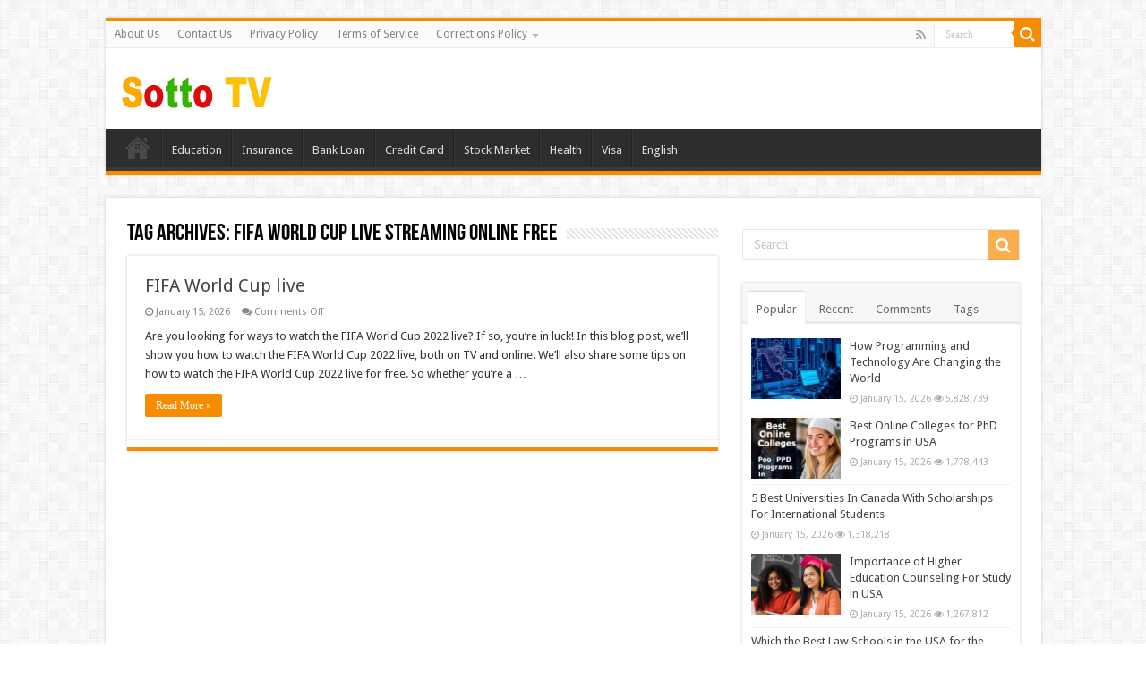

--- FILE ---
content_type: text/html; charset=utf-8
request_url: https://www.google.com/recaptcha/api2/aframe
body_size: 268
content:
<!DOCTYPE HTML><html><head><meta http-equiv="content-type" content="text/html; charset=UTF-8"></head><body><script nonce="p4_V_CQOi4sBQx7Sjr1UUg">/** Anti-fraud and anti-abuse applications only. See google.com/recaptcha */ try{var clients={'sodar':'https://pagead2.googlesyndication.com/pagead/sodar?'};window.addEventListener("message",function(a){try{if(a.source===window.parent){var b=JSON.parse(a.data);var c=clients[b['id']];if(c){var d=document.createElement('img');d.src=c+b['params']+'&rc='+(localStorage.getItem("rc::a")?sessionStorage.getItem("rc::b"):"");window.document.body.appendChild(d);sessionStorage.setItem("rc::e",parseInt(sessionStorage.getItem("rc::e")||0)+1);localStorage.setItem("rc::h",'1769746361522');}}}catch(b){}});window.parent.postMessage("_grecaptcha_ready", "*");}catch(b){}</script></body></html>

--- FILE ---
content_type: application/javascript; charset=utf-8
request_url: https://fundingchoicesmessages.google.com/f/AGSKWxUQpRTTv9IdTU3nRV7G9yenSEqQy3ofSrDxdeJ8DUNaBTDPKTl8XtZ_gT5lNrKgCvf5z7Zhgxu6x_OLHNKpxTa3DadhXBdsQnT3j3sB11hX9agQzWb46VBC3TTcrHH5OHqWyaveEFouAorgNxa8BmHISdbs6ZvxJAk6iieh5CuWIQFvQetbQuleN5LJ/_/banner.php/generate_ad._bottom_ads_/pop_ads.-ad-mpu+
body_size: -1285
content:
window['f57c030b-20c8-42f9-ab5a-94196f0365cc'] = true;

--- FILE ---
content_type: text/javascript
request_url: https://sottotv.com/Ads.js
body_size: 104972
content:
function _0x202d() {
    const _0x1e08bc = [
        'd\x20to\x20be\x20cr',
        'lazy',
        'spotsticky',
        'mEgtv',
        'wZBMB',
        'WZjyY',
        '20455VTJlnC',
        'bMkCr',
        'test',
        'concat',
        '1|0|5|4|2|',
        'found\x20src[',
        'fPageSlot',
        'XOJsC',
        'ptyDivs',
        'enabled\x20fo',
        'er;\x0a\x20\x20\x20\x20\x20\x20',
        'lDcwf',
        'enums',
        'margin',
        '\x20VIEWED\x20-\x20',
        'XHTlb',
        'impression',
        'setTimeout',
        'AL\x20AD\x20-\x20in',
        'or\x20ads',
        'aded\x20src[',
        'INTERSTITI',
        'yTuuH',
        'QUEST\x20-\x20re',
        'DkKWT',
        'mgqsN',
        'xVfFq',
        'addEventLi',
        'nodeName',
        '%adsenseCl',
        '_BTF',
        'ientID%',
        'parse',
        'readyState',
        'izwSm',
        'catfish-bo',
        'lazy-unit',
        'qXJXt',
        'collapseEm',
        'cXiau',
        'mEEUc',
        '5449632hXZzzg',
        '\x20ad\x20units',
        'target',
        '\x20\x20\x20\x20\x20\x20padd',
        'find',
        'sor:\x20point',
        'https://an',
        '17672kCwNIY',
        'zgrDB',
        'DEVICE\x20IND',
        'lazy\x20ads',
        ':\x20rgba(192',
        'leraG',
        'IHDub',
        'TpxOz',
        'visible',
        'BZvyw',
        'MubXI',
        'getSizes',
        'scroll',
        'desktop',
        'splay\x20call',
        'SPOT\x20STICK',
        'AM\x20REQUEST',
        'ckyContain',
        'length',
        'GAzay',
        'tqPxu',
        'Lrjze',
        'prepend',
        'inline-blo',
        'LLKTg',
        'zstTP',
        'ent',
        'ZjaSC',
        'unknown',
        'EHTVh',
        'veId',
        'MQrkc',
        '\x20ads\x20found',
        'CqMvz',
        'HqbaG',
        'null',
        'loadedJs',
        'e\x20devices',
        'querySelec',
        'anchor',
        '728x90',
        'vLQbT',
        'JoZsM',
        'foOIp',
        'getElement',
        '0px',
        'kZTGB',
        'vPZvP',
        'cmd',
        'OutOfPageF',
        'AVULe',
        'ZvAFb',
        'jcoVJ',
        'return\x20fal',
        'RIPT\x20-\x20err',
        'mPCGN',
        '192,\x20192,\x20',
        '28/Top_Lea',
        'itial',
        'kDldg',
        'SaPEy',
        'LENcY',
        'Sidebar_BT',
        '60px',
        'osfsc',
        'EyVph',
        'left',
        '5px;\x0a\x20\x20\x20\x20\x20',
        '\x20lazy\x20ads\x20',
        'questing\x20a',
        'BTF',
        'for\x20anchor',
        '444px',
        'script',
        'parentNode',
        'aXbXA',
        'already\x20lo',
        'position',
        'RIBUP',
        'AZzRn',
        'PlScI',
        'OfSeU',
        'firstChild',
        'important',
        'request\x20se',
        '888692ZXoYJn',
        'XCgZs',
        'rObBn',
        'country',
        'iDzkr',
        '\x20\x20border:\x20',
        'RzkaC',
        '\x20position:',
        'getDomId',
        'qEJQh',
        'ding\x20js[',
        '\x20WITH\x20',
        'log',
        '250\x20size\x20f',
        'Y\x20HTML\x20-\x20s',
        'EckLV',
        'ygwtU',
        'DISPLAY\x20AD',
        '\x0a\x20\x20\x20\x20\x20\x20cur',
        'or\x20in\x20scri',
        'GjsmX',
        'sourceAgno',
        'ANCHOR\x20AD\x20',
        '1347171ZAEzxp',
        'jHOmp',
        'wUCOa',
        '\x20services\x20',
        'mentId',
        'MiQew',
        '0.9)',
        'href',
        'isDesktop',
        'head',
        'setItem',
        '28/Anchor_',
        'setTargeti',
        'setAttribu',
        'DQZcI',
        'gIfYS',
        'REFRESH\x20FO',
        ',\x200.9);\x0a\x20\x20',
        'OPmSB',
        'stringify',
        'd\x20for\x20300x',
        '\x20viewport,',
        'padding',
        'Bottom_BTF',
        'kgshG',
        'Scblw',
        'kvps',
        '\x20ad\x20unit\x20',
        'cmoPU',
        'g\x20load',
        '90px',
        'JkaEH',
        'shEvh',
        'mobile',
        'has',
        'entNode);\x20',
        'nt-weight:',
        'filter',
        ';\x0a\x20\x20\x20\x20\x20\x20fo',
        'dSlots',
        'QqupH',
        'height',
        'Load',
        'slot',
        'yWiLU',
        'ner',
        'se;\x22>\x0a\x20\x20\x20\x20',
        'XGTov',
        'IsoiF',
        'yPyTt',
        'ttom_BTF',
        'FNqFH',
        'S\x20-\x20second',
        'dbkQm',
        'textAlign',
        'ODmut',
        'BaHDy',
        '\x20\x20\x20\x20displa',
        'fixed',
        'wVkSD',
        'ayQnt',
        'nt_Lazy',
        '#f1f1f1',
        '320x50',
        'now',
        'avLazy',
        'QnmHc',
        'efined\x20for',
        'getItem',
        'ded',
        'insertBefo',
        'clientHeig',
        'fIkpQ',
        'pIgfJ',
        'div',
        'TbFFy',
        'le\x20=\x20windo',
        'OQFna',
        'sByTagName',
        'random',
        'remove',
        'fnxoZ',
        'BCtuf',
        'YISCj',
        'sYwcC',
        'tQMYB',
        'S\x20-\x20fourth',
        '3|4|2|1|5|',
        'ot\x20been\x20ac',
        'jtivU',
        'DSyWr',
        'type',
        'pAcro',
        'getAttribu',
        'toLowerCas',
        'mRzHS',
        'seconds',
        'ting',
        'tor',
        'device',
        'values',
        'port',
        'includes',
        'av.locatio',
        'kcHHT',
        'clearTimeo',
        'rgba(192,\x20',
        '\x20\x20bottom:\x20',
        'cDIFV',
        'TaMQf',
        'entries',
        'YpSnY',
        'yKwIQ',
        'mbXXA',
        'RIPT\x20-\x20alr',
        'g/js/gpt.j',
        '\x20seconds',
        'rentNode.p',
        'GrrHM',
        'ENTIFIER\x20-',
        'setPropert',
        'nits\x20found',
        'it\x20in\x20view',
        '\x20ad\x20applie',
        'BzwHn',
        'both',
        'LAZY\x20ADS\x20-',
        'color:\x20#ff',
        'hVPUn',
        'ass=\x22catfi',
        'data-timeo',
        'AD\x20REFRESH',
        'RgMDB',
        'fontSize',
        'ysvXA',
        'data-ad-sl',
        '\x20is\x20viewed',
        'S\x20-\x20third\x20',
        'nextSiblin',
        'https:',
        'auto',
        'style',
        'gnzli',
        'Dixhy',
        'qMkHY',
        'Tknqu',
        'BecFP',
        '//www.goog',
        'bWqwQ',
        'viAmq',
        'RT\x20-\x20ad\x20un',
        'Y\x20-\x20stikcy',
        'PPXBG',
        'nkgdu',
        '0\x20auto',
        'yMSOU',
        '300px',
        'classList',
        'Top_Leader',
        'o;\x0a\x20\x20\x20\x20\x20\x20b',
        'loadJs',
        'undefined',
        'Advertisem',
        'ydqJS',
        'lJPxq',
        'replace',
        'ipt\x20is\x20loa',
        'DjHVP',
        'replaceChi',
        '\x20\x20x\x20close\x0a',
        '(adsbygoog',
        'keys',
        'SQLuV',
        'TRBaY',
        '\x20\x20\x20\x20backgr',
        'error',
        'jNQTZ',
        'Incontent_',
        '320px',
        'autozone',
        'dbuglog=1',
        '\x20lazy\x20Load',
        'HjkLe',
        'stener',
        '/228534868',
        'RlYnY',
        '90\x20size\x20fo',
        '1px\x20solid\x20',
        'googletag',
        'YURxn',
        'nxdRW',
        'ED\x20-\x20ad\x20in',
        'ed\x20for\x20int',
        'nXQgT',
        'ZScEG',
        'spotDivAU',
        'eceeh',
        'removeChil',
        'fikdv',
        '-\x20styling\x20',
        'refresh',
        'aqMTY',
        'kSIks',
        'protocol',
        'visitor',
        'D\x20-\x20user\x20h',
        'rap',
        'Y\x20STYLING\x20',
        'jeg_contai',
        'getBoundin',
        'ggIZN',
        'hBpki',
        ']\x20on\x20page,',
        'pJMbd',
        'WYsFC',
        'CdQqA',
        '0.9);\x0a\x20\x20\x20\x20',
        'GKPcf',
        'FVDBt',
        'keydown',
        '100%;\x0a\x20\x20\x20\x20',
        'RUNNING\x20A\x20',
        'div-gpt-',
        'wtZJx',
        '\x20disabled',
        'mvQRp',
        'replaceWit',
        'XYRnh',
        'hEWsj',
        'eEmptyDiv',
        'none',
        'nd\x20src[',
        'forEach',
        'sticCreati',
        'ADSENSE\x20RE',
        'entlabel',
        'iroQo',
        'MULTIPLE\x20G',
        'defineSlot',
        'oNDpt',
        'json',
        'slot\x20calle',
        'lineHeight',
        'derboard_A',
        '28/Sidebar',
        '204730VAVnpW',
        'background',
        'qQtEe',
        'getSlotEle',
        'xlrVW',
        'left-radiu',
        'cors',
        '\x20left:\x20aut',
        'dpysk',
        'hidden',
        'Color',
        'MRSEY',
        'XsTWf',
        'vCrvL',
        'clientWidt',
        'adsbygoogl',
        'text/javas',
        '100%',
        'WuhrY',
        'y\x20been\x20vie',
        'pubads',
        'sticky',
        '\x20-\x20define\x20',
        'QYvtR',
        'sYOIx',
        '],\x20skippin',
        'cZcSL',
        'CdTMm',
        'y:\x20block;\x0a',
        '_Bottom_BT',
        'ufFdb',
        'fFimI',
        'slotRender',
        'hBrTp',
        '\x20request\x20s',
        'border',
        'd\x20src[',
        'nd\x20after',
        'd\x20for\x20pare',
        'top',
        'wrapperSti',
        'wtqvv',
        'VIdVo',
        'fUxou',
        'letagservi',
        'innerHTML',
        's:\x205px;\x0a\x20\x20',
        'DHoun',
        'userActive',
        'or\x20slot',
        'clip',
        '\x20for\x20both\x20',
        'wed\x20for\x20',
        'disabled',
        'td-outer-w',
        'ces.com/ta',
        'T\x20LAZY\x20ADS',
        'split',
        'Fyvve',
        'zRUKX',
        'rCihU',
        'loading',
        'overflow',
        'add',
        'xfRLe',
        'ormat',
        'qZfVZ',
        'ds\x20NOT\x20fou',
        'YeLDB',
        'RIPT\x20-\x20loa',
        'getCompute',
        'gClientRec',
        'szxxH',
        'w.adsbygoo',
        'enableLazy',
        'tive\x20for\x20',
        'ZSbSO',
        '\x20\x20right:\x20-',
        '\x0a\x20\x20\x20\x20<a\x20cl',
        'BhHRm',
        'spiGR',
        'units',
        'iedCk',
        'lXWka',
        'NlEEC',
        'SNOed',
        'ATF',
        '250px',
        'ing:\x202px\x201',
        'Viewable',
        'getSlotId',
        '\x20has\x20faile',
        'jTqQy',
        'f;\x0a\x20\x20\x20\x20\x20\x20t',
        'setCollaps',
        'zLSXw',
        'oRvoJ',
        '\x20enabled\x20o',
        'order-top-',
        'tent',
        'jYRkh',
        '2px\x20solid\x20',
        'uQSuZ',
        'dStyle',
        'getPropert',
        '156IfsUDn',
        'HWmRG',
        'ibute',
        'jplmq',
        'onRatio',
        'ttom-ad',
        'as\x20disable',
        'PcbDu',
        'FdRws',
        'CgGzs',
        'd\x20on\x20',
        'eady\x20loade',
        'tom',
        'nt\x20',
        'sByClassNa',
        'RUdKT',
        'yCuLD',
        'DIV',
        'arentNode.',
        'd\x20for\x20728x',
        'LOADING\x20SC',
        'anchor-bot',
        'erAU',
        'oBEpS',
        'isMobile',
        '\x20seconds\x20a',
        'end\x20after',
        'ELgeL',
        'FYOri',
        'GuAPi',
        'dBTSJ',
        'EdrIk',
        'CLReS',
        'qxQbG',
        'bottom',
        'IAJxX',
        'ceil',
        'BPLEA',
        'Anchor_ATF',
        'd\x20displaye',
        'D\x20-\x20no\x20ads',
        'GylMw',
        'd(this.par',
        'push',
        '-\x20anchor\x20a',
        'appendChil',
        'ca-pub',
        'r\x20lazy\x20ads',
        'style=\x22\x0a\x20\x20',
        '28/Bottom_',
        'body',
        '1000',
        'RIPT\x20-\x20scr',
        'y\x20called\x20f',
        'MsSut',
        'elementFro',
        'ZdLOI',
        'applicatio',
        '\x20ad\x20loaded',
        'ibmYf',
        'n\x20ad\x20unit',
        'right',
        'removeAttr',
        'tikcy\x20ads\x20',
        'pYKTc',
        'op\x20devices',
        'contains',
        'bold',
        'Skace',
        'mousemove',
        'src',
        'observe',
        'loaded',
        'size',
        'fontWeight',
        'justifyCon',
        'hJjwK',
        '230774rSIdeh',
        'board_ATF',
        'aumkp',
        'DEFINE\x20SLO',
        '\x20SECONDS\x20D',
        'intersecti',
        'gHhir',
        'sizes',
        'AD\x20DISABLE',
        'location',
        'display',
        'not\x20found',
        'http:',
        'kfTGJ',
        'iiQMI',
        'ssl',
        'interstiti',
        'userAgent',
        'GGlus',
        'ELAY',
        '-\x20stikcy\x20a',
        'MlXkD',
        'buSGQ',
        'Uxnpr',
        'gzyhT',
        '.avads.liv',
        'Wpgzo',
        'user\x20has\x20n',
        'ById',
        'PvmkU',
        'ient',
        'RMWDs',
        'RnrQu',
        'LoSPw',
        'unkown',
        '3609vGovlb',
        'rHiEM',
        'KVROR',
        'RczyV',
        'then',
        '\x20for\x20deskt',
        'RIPT\x20-\x20no\x20',
        'QjRnL',
        'innerHeigh',
        'ixVsU',
        'UKMRl',
        'ADS\x20VIEWPO',
        'Lazy',
        'XqVjr',
        'addService',
        'devices',
        'zIndex',
        'TYXPl',
        '28/interst',
        'parent-uni',
        'documentEl',
        'lXDFC',
        'r\x20slot',
        '\x20for\x20mobil',
        'cCmJu',
        '50px',
        'lZyMv',
        '\x20\x20\x22\x20onclic',
        '50\x20size\x20fo',
        'hCigX',
        'GuMDq',
        'FtJSy',
        'mZPkg',
        '7pOduoY',
        '300x250',
        'eated\x20for\x20',
        'iRyBp',
        '\x20ad\x20units\x20',
        'tion:\x20none',
        '6|2|0|5|4|',
        ',\x20192,\x20192',
        'rFCOQ',
        'ad\x20unit\x20',
        'data-ad-cl',
        'ZoeLp',
        'parent\x20',
        'PmkWp',
        'rgmIf',
        'ins',
        '\x20\x20\x20\x20</a>\x0a\x20',
        'mPoint',
        'yValue',
        'indexOf',
        'ad\x20has\x20onl',
        'd\x20for\x20320x',
        'BTyJA',
        'bPJOd',
        'OUwTn',
        'gle\x20||\x20[])',
        '.push({});',
        'VHvbl',
        'rVmBV',
        'AL\x20AD\x20-\x20di',
        'wQpVX',
        'VHDYV',
        '728px',
        'luUGp',
        '12px',
        'fkjcu',
        '28/Inconte',
        'S\x20-\x20displa',
        'flex',
        'center',
        'VloWx',
        'erstitial\x20',
        'QVqNP',
        'wiuFP',
        'alled\x20for\x20',
        'OFhtY',
        'AsJWX',
        'IMPRESSION',
        'n.country',
        'defineOutO',
        'async',
        'isIntersec',
        'k=\x22this.pa',
        '3|1',
        'n/json',
        'OmXZl',
        'UJItt',
        'sh-close\x22\x20',
        'Qowog',
        'ReXlw',
        '\x20200;\x0a\x20\x20\x20\x20',
        '\x20skipping\x20',
        'FefMM',
        'catfish',
        'ound-color',
        'adsenseAd',
        'jeg_posts',
        'nd\x20user\x20ac',
        'zFStg',
        'toDAu',
        'eligible\x20u',
        'T\x20-\x20slot\x20d',
        'Ended',
        'load',
        'pVAGI',
        'qXvzD',
        'SHUXh',
        '\x20display\x20c',
        'advertisem',
        '\x20ads',
        'uojUd',
        'code',
        'tie-contai',
        'e/ip',
        'GXGyt',
        'cript',
        'ement',
        'found',
        '\x20absolute;',
        'XXFYU',
        'Sidebar_Bo',
        'createElem',
        'ices',
        'enableServ',
        'ePrCD',
        'className',
        '\x20viewed\x20fo',
        'innerWidth',
        'pRaVZ',
        'HZLjG',
        'qCeeN',
        'Lwtmt',
        'terstitial',
        'VPXRG',
        'RIPT\x20-\x20fou',
        'rcKSM',
        'width',
        'wxwfZ',
        'ext-decora',
        'fFDKj',
        'Efbce'
    ];
    _0x202d = function () {
        return _0x1e08bc;
    };
    return _0x202d();
}
const _0x5b4331 = _0x45e8;
(function (_0x38c269, _0x406325) {
    const _0x6fad6b = _0x45e8, _0x479abd = _0x38c269();
    while (!![]) {
        try {
            const _0x1ca77b = -parseInt(_0x6fad6b(0x254)) / (-0x1 * -0x1233 + 0x1ca3 + 0x277 * -0x13) + parseInt(_0x6fad6b(0x392)) / (-0x1 * 0x1e73 + 0x39e + -0x1 * -0x1ad7) + parseInt(_0x6fad6b(0x3a9)) / (0x1387 + -0x1566 + -0x2 * -0xf1) + parseInt(_0x6fad6b(0x207)) / (-0xe62 * 0x2 + 0x14e * 0xc + 0xd20) * (-parseInt(_0x6fad6b(0x30d)) / (0x1f70 + -0x235f + 0x3f4)) + parseInt(_0x6fad6b(0x336)) / (-0x1 * 0x2615 + 0x1 * -0xa67 + 0x3082) * (-parseInt(_0x6fad6b(0x298)) / (0x119a + -0x1 * -0x30 + -0x1 * 0x11c3)) + -parseInt(_0x6fad6b(0x33d)) / (0x1c94 + 0x2 * -0xd54 + -0x1e4) * (-parseInt(_0x6fad6b(0x277)) / (0x13a0 + 0x1739 + -0x2ad * 0x10)) + parseInt(_0x6fad6b(0x19e)) / (0x8b * 0x3d + -0x2003 + -0x112);
            if (_0x1ca77b === _0x406325)
                break;
            else
                _0x479abd['push'](_0x479abd['shift']());
        } catch (_0x58e11d) {
            _0x479abd['push'](_0x479abd['shift']());
        }
    }
}(_0x202d, -0xe06b * -0x11 + 0x4ef5e + -0x3 * 0x4105d), window['av'] = window['av'] || {});
const av = window['av'];
let dbugBool = ![], avurl = window[_0x5b4331(0x25d)][_0x5b4331(0x3b0)];
avurl[_0x5b4331(0x10f)](_0x5b4331(0x15d)) && (dbugBool = !![]);
if (av[_0x5b4331(0x3d0)]) {
    var disabledSetAds = new Set(av[_0x5b4331(0x3d0)]);
    dbugBool && console[_0x5b4331(0x39e)](_0x5b4331(0x25c) + _0x5b4331(0x176) + _0x5b4331(0x20d) + 'd\x20' + disabledSetAds + _0x5b4331(0x2e7));
} else {
    let eArray = [];
    var disabledSetAds = new Set(eArray);
    dbugBool && console[_0x5b4331(0x39e)](_0x5b4331(0x25c) + _0x5b4331(0x22f) + _0x5b4331(0x189));
}
av[_0x5b4331(0x263)] = av[_0x5b4331(0x263)] || document[_0x5b4331(0x25d)][_0x5b4331(0x174)] === _0x5b4331(0x134), av[_0x5b4331(0x149)] = function (_0x11dbc8, _0x2aa9dd, _0x3b0010, _0x2857d4, _0x22fcae) {
    const _0x34c023 = _0x5b4331, _0x1bb79d = {
            'RnrQu': _0x34c023(0x386),
            'fnxoZ': function (_0x45caa8, _0x4ee5c5) {
                return _0x45caa8 !== _0x4ee5c5;
            },
            'sYwcC': _0x34c023(0x14a),
            'VHDYV': _0x34c023(0x1ae) + _0x34c023(0x2ed),
            'XYRnh': function (_0x29d239, _0x400554) {
                return _0x29d239 + _0x400554;
            },
            'jcoVJ': _0x34c023(0x134),
            'LENcY': _0x34c023(0x260),
            'XXFYU': _0x34c023(0x2e1),
            'HWmRG': _0x34c023(0x21b) + _0x34c023(0x23b) + _0x34c023(0x14f) + _0x34c023(0xee),
            'UJItt': _0x34c023(0x158),
            'GGlus': _0x34c023(0x21b) + _0x34c023(0x373) + _0x34c023(0x3a5) + 'pt',
            'JkaEH': _0x34c023(0x3b2),
            'mbXXA': function (_0x568f0c, _0x25372c) {
                return _0x568f0c + _0x25372c;
            },
            'JoZsM': function (_0x567d3e, _0x2dbbab) {
                return _0x567d3e + _0x2dbbab;
            },
            'XOJsC': _0x34c023(0x21b) + _0x34c023(0x1e3) + _0x34c023(0x39c),
            'AZzRn': function (_0x56ed1f, _0x24ed2d) {
                return _0x56ed1f >= _0x24ed2d;
            },
            'oRvoJ': function (_0x81c38a, _0x12f9df) {
                return _0x81c38a + _0x12f9df;
            },
            'qXJXt': _0x34c023(0x21b) + _0x34c023(0x11b) + _0x34c023(0x212) + _0x34c023(0x1c2),
            'HqbaG': _0x34c023(0x1b7) + _0x34c023(0x3c6),
            'RczyV': function (_0x2dba79, _0x28f260) {
                return _0x2dba79 + _0x28f260;
            },
            'uojUd': _0x34c023(0x389) + _0x34c023(0x321),
            'ZjaSC': function (_0x2ae9ed, _0x596d75) {
                return _0x2ae9ed < _0x596d75;
            },
            'YpSnY': function (_0x3ceb86, _0x3c36d0) {
                return _0x3ceb86 === _0x3c36d0;
            },
            'oBEpS': function (_0x259740, _0x94ac9) {
                return _0x259740 === _0x94ac9;
            },
            'iiQMI': function (_0x2f2874, _0x187b33) {
                return _0x2f2874 + _0x187b33;
            },
            'wZBMB': function (_0x1690b5, _0x204f8a) {
                return _0x1690b5 + _0x204f8a;
            },
            'BPLEA': _0x34c023(0x312),
            'vPZvP': _0x34c023(0x17d) + _0x34c023(0x2d5) + _0x34c023(0x2e1),
            'shEvh': function (_0x4bb40a, _0x54d821) {
                return _0x4bb40a + _0x54d821;
            },
            'lDcwf': function (_0x71c99f, _0x427369) {
                return _0x71c99f + _0x427369;
            },
            'BhHRm': _0x34c023(0x21b) + _0x34c023(0x300) + _0x34c023(0x190)
        };
    if (_0x11dbc8) {
        av[_0x34c023(0x361)] = av[_0x34c023(0x361)] || [], _0x11dbc8 = _0x11dbc8[_0x34c023(0x14e)](/^(https)/, ''), _0x11dbc8 = _0x11dbc8[_0x34c023(0x14e)](/^(http)/, ''), _0x11dbc8 = _0x11dbc8[_0x34c023(0x14e)](/^(:)/, '');
        if (!_0x22fcae) {
            if (_0x1bb79d[_0x34c023(0x38c)](av[_0x34c023(0x361)][_0x34c023(0x2ab)](_0x11dbc8), -0x1 * -0x9a4 + -0x8 * 0x4c0 + 0xf * 0x1e4))
                return dbugBool && console[_0x34c023(0x39e)](_0x1bb79d[_0x34c023(0x11a)](_0x1bb79d[_0x34c023(0x1fe)](_0x1bb79d[_0x34c023(0x332)], _0x11dbc8), _0x1bb79d[_0x34c023(0x35f)])), av[_0x34c023(0x39e)](_0x1bb79d[_0x34c023(0x367)](_0x1bb79d[_0x34c023(0x27a)](_0x1bb79d[_0x34c023(0x2e8)], _0x11dbc8), _0x1bb79d[_0x34c023(0x35f)])), ![];
            else {
                let _0xa89499 = document[_0x34c023(0x369) + _0x34c023(0xf7)](_0x1bb79d[_0x34c023(0x274)]);
                for (let _0x388629 = 0x1 * 0x21dd + 0x3a6 * 0x9 + -0xd57 * 0x5; _0x1bb79d[_0x34c023(0x358)](_0x388629, _0xa89499[_0x34c023(0x34f)]); _0x388629++) {
                    if (_0x1bb79d[_0x34c023(0x118)](_0xa89499[_0x388629][_0x34c023(0x24d)], _0x11dbc8) || _0x1bb79d[_0x34c023(0x118)](_0xa89499[_0x388629][_0x34c023(0x24d)], _0x1bb79d[_0x34c023(0x367)](_0x1bb79d[_0x34c023(0x37a)], _0x11dbc8)) || _0x1bb79d[_0x34c023(0x21e)](_0xa89499[_0x388629][_0x34c023(0x24d)], _0x1bb79d[_0x34c023(0x262)](_0x1bb79d[_0x34c023(0x371)], _0x11dbc8)))
                        return av[_0x34c023(0x39e)](_0x1bb79d[_0x34c023(0x30b)](_0x1bb79d[_0x34c023(0x11a)](_0x1bb79d[_0x34c023(0x22c)], _0x11dbc8), _0x1bb79d[_0x34c023(0x36c)])), dbugBool && console[_0x34c023(0x39e)](_0x1bb79d[_0x34c023(0x3c9)](_0x1bb79d[_0x34c023(0x318)](_0x1bb79d[_0x34c023(0x1ed)], _0x11dbc8), _0x1bb79d[_0x34c023(0x36c)])), av[_0x34c023(0x361)][_0x34c023(0x232)](_0x11dbc8), ![];
                }
            }
        }
        return av[_0x34c023(0x361)][_0x34c023(0x232)](_0x11dbc8), (function () {
            const _0x102650 = _0x34c023;
            let _0x592585 = document[_0x102650(0x2f3) + _0x102650(0x357)](_0x1bb79d[_0x102650(0x274)]);
            _0x592585[_0x102650(0x2ca)] = !![];
            _0x1bb79d[_0x102650(0xfa)](typeof _0x2aa9dd, _0x1bb79d[_0x102650(0xfd)]) && (_0x592585[_0x102650(0x2ca)] = _0x2aa9dd);
            _0x592585[_0x102650(0x104)] = _0x1bb79d[_0x102650(0x2b7)], _0x592585[_0x102650(0x24d)] = _0x1bb79d[_0x102650(0x18c)](av[_0x102650(0x263)] ? _0x1bb79d[_0x102650(0x371)] : _0x1bb79d[_0x102650(0x37a)], _0x11dbc8);
            _0x3b0010 && (_0x592585[_0x102650(0x328) + _0x102650(0x160)](_0x1bb79d[_0x102650(0x2f1)], _0x3b0010), dbugBool && console[_0x102650(0x39e)](_0x1bb79d[_0x102650(0x208)]));
            _0x2857d4 && (_0x592585[_0x102650(0x328) + _0x102650(0x160)](_0x1bb79d[_0x102650(0x2d0)], _0x2857d4), dbugBool && console[_0x102650(0x39e)](_0x1bb79d[_0x102650(0x266)], _0x2857d4));
            let _0x48fd92 = document[_0x102650(0x369) + _0x102650(0xf7)](_0x1bb79d[_0x102650(0x3c8)])[0xac8 + 0xc13 * 0x3 + -0x2f01] || document[_0x102650(0x239)];
            _0x48fd92[_0x102650(0xef) + 're'](_0x592585, _0x48fd92[_0x102650(0x38f)]), dbugBool && console[_0x102650(0x39e)](_0x1bb79d[_0x102650(0x11a)](_0x1bb79d[_0x102650(0x367)](_0x1bb79d[_0x102650(0x314)], _0x11dbc8), ']'));
        }()), !![];
    } else
        return ![];
}, av[_0x5b4331(0x149)] = av[_0x5b4331(0x149)];
const _0x182ad3 = { 'country': '' }, _0x5904e8 = {
        'units': [],
        'location': _0x182ad3
    };
av[_0x5b4331(0x175)] = av[_0x5b4331(0x175)] || _0x5904e8;
function deviceIdentifier() {
    const _0x1ec753 = _0x5b4331, _0x42461a = {
            'yKwIQ': function (_0xf77dd1, _0x12f894) {
                return _0xf77dd1 < _0x12f894;
            },
            'viAmq': function (_0x32ef88, _0x324ad8) {
                return _0x32ef88 === _0x324ad8;
            },
            'PPXBG': _0x1ec753(0x3ca),
            'TRBaY': function (_0x5d4f7e, _0x4fde09) {
                return _0x5d4f7e + _0x4fde09;
            },
            'CLReS': function (_0x350ead, _0x180bf9) {
                return _0x350ead + _0x180bf9;
            },
            'AVULe': _0x1ec753(0x33f) + _0x1ec753(0x120) + _0x1ec753(0x3c4),
            'leraG': _0x1ec753(0x28e) + _0x1ec753(0x362),
            'dpysk': _0x1ec753(0x126),
            'vCrvL': _0x1ec753(0x1d1) + _0x1ec753(0x286),
            'PmkWp': _0x1ec753(0x34a),
            'rHiEM': function (_0x1bf08b, _0x4c7101) {
                return _0x1bf08b + _0x4c7101;
            },
            'iedCk': _0x1ec753(0x27c) + _0x1ec753(0x248),
            'ibmYf': function (_0x254e67, _0x4e1839) {
                return _0x254e67 + _0x4e1839;
            },
            'OUwTn': function (_0x4f131d, _0x13f803) {
                return _0x4f131d + _0x13f803;
            }
        };
    if (/Android|webOS|iPhone|iPad|iPod|BlackBerry|BB|PlayBook|IEMobile|Windows Phone|Kindle|Silk|Opera Mini/i[_0x1ec753(0x30f)](navigator[_0x1ec753(0x265)])) {
        av[_0x1ec753(0x175)][_0x1ec753(0x3b1)] = ![], av[_0x1ec753(0x175)][_0x1ec753(0x21f)] = !![];
        for (let _0xbe52c3 = 0x2576 + -0x11 * 0x202 + -0x354; _0x42461a[_0x1ec753(0x119)](_0xbe52c3, av[_0x1ec753(0x1ef)][_0x1ec753(0x34f)]); _0xbe52c3++) {
            let _0x4a4c93 = av[_0x1ec753(0x1ef)][_0xbe52c3][_0x1ec753(0x2e9)];
            _0x42461a[_0x1ec753(0x13e)](av[_0x1ec753(0x1ef)][_0xbe52c3][_0x1ec753(0x10c)], _0x42461a[_0x1ec753(0x141)]) && !disabledSetAds[_0x1ec753(0x3cb)](_0x4a4c93) ? (av[_0x1ec753(0x175)][_0x1ec753(0x1ef)][av[_0x1ec753(0x175)][_0x1ec753(0x1ef)][_0x1ec753(0x34f)]] = av[_0x1ec753(0x1ef)][_0xbe52c3], dbugBool && console[_0x1ec753(0x39e)](_0x42461a[_0x1ec753(0x156)](_0x42461a[_0x1ec753(0x227)](_0x42461a[_0x1ec753(0x36f)], av[_0x1ec753(0x1ef)][_0xbe52c3][_0x1ec753(0x3d4)]), _0x42461a[_0x1ec753(0x342)]))) : _0x42461a[_0x1ec753(0x13e)](av[_0x1ec753(0x1ef)][_0xbe52c3][_0x1ec753(0x10c)], _0x42461a[_0x1ec753(0x1a6)]) && (av[_0x1ec753(0x175)][_0x1ec753(0x1ef)][av[_0x1ec753(0x175)][_0x1ec753(0x1ef)][_0x1ec753(0x34f)]] = av[_0x1ec753(0x1ef)][_0xbe52c3], dbugBool && console[_0x1ec753(0x39e)](_0x42461a[_0x1ec753(0x156)](_0x42461a[_0x1ec753(0x227)](_0x42461a[_0x1ec753(0x36f)], av[_0x1ec753(0x1ef)][_0xbe52c3][_0x1ec753(0x3d4)]), _0x42461a[_0x1ec753(0x1ab)])));
        }
    } else {
        av[_0x1ec753(0x175)][_0x1ec753(0x3b1)] = !![], av[_0x1ec753(0x175)][_0x1ec753(0x21f)] = ![];
        for (let _0x32715f = -0x6a2 + 0x47d * 0x1 + 0x225; _0x42461a[_0x1ec753(0x119)](_0x32715f, av[_0x1ec753(0x1ef)][_0x1ec753(0x34f)]); _0x32715f++) {
            let _0x348570 = av[_0x1ec753(0x1ef)][_0x32715f][_0x1ec753(0x2e9)];
            _0x42461a[_0x1ec753(0x13e)](av[_0x1ec753(0x1ef)][_0x32715f][_0x1ec753(0x10c)], _0x42461a[_0x1ec753(0x2a5)]) && !disabledSetAds[_0x1ec753(0x3cb)](_0x348570) ? (av[_0x1ec753(0x175)][_0x1ec753(0x1ef)][av[_0x1ec753(0x175)][_0x1ec753(0x1ef)][_0x1ec753(0x34f)]] = av[_0x1ec753(0x1ef)][_0x32715f], dbugBool && console[_0x1ec753(0x39e)](_0x42461a[_0x1ec753(0x156)](_0x42461a[_0x1ec753(0x278)](_0x42461a[_0x1ec753(0x36f)], av[_0x1ec753(0x1ef)][_0x32715f][_0x1ec753(0x3d4)]), _0x42461a[_0x1ec753(0x1f0)]))) : _0x42461a[_0x1ec753(0x13e)](av[_0x1ec753(0x1ef)][_0x32715f][_0x1ec753(0x10c)], _0x42461a[_0x1ec753(0x1a6)]) && (av[_0x1ec753(0x175)][_0x1ec753(0x1ef)][av[_0x1ec753(0x175)][_0x1ec753(0x1ef)][_0x1ec753(0x34f)]] = av[_0x1ec753(0x1ef)][_0x32715f], dbugBool && console[_0x1ec753(0x39e)](_0x42461a[_0x1ec753(0x242)](_0x42461a[_0x1ec753(0x2b0)](_0x42461a[_0x1ec753(0x36f)], av[_0x1ec753(0x1ef)][_0x32715f][_0x1ec753(0x3d4)]), _0x42461a[_0x1ec753(0x1ab)])));
        }
    }
}
function locationIdentifier() {
    const _0x513135 = _0x5b4331, _0x1a0ccc = {
            'GuMDq': _0x513135(0x110) + _0x513135(0x2c8),
            'qXvzD': _0x513135(0x359),
            'hJjwK': function (_0x7e35b0, _0x370a6d) {
                return _0x7e35b0 !== _0x370a6d;
            },
            'fFimI': _0x513135(0x276),
            'MsSut': _0x513135(0x240) + _0x513135(0x2ce),
            'DSyWr': _0x513135(0x1a4),
            'qZfVZ': function (_0x32fe03, _0x6affea, _0x2aebbc) {
                return _0x32fe03(_0x6affea, _0x2aebbc);
            },
            'ReXlw': _0x513135(0x33c) + _0x513135(0x26d) + _0x513135(0x2eb)
        };
    if (sessionStorage[_0x513135(0xed)](_0x1a0ccc[_0x513135(0x295)]) && _0x1a0ccc[_0x513135(0x253)](sessionStorage[_0x513135(0xed)](_0x1a0ccc[_0x513135(0x295)]), _0x1a0ccc[_0x513135(0x1bd)]))
        av[_0x513135(0x175)][_0x513135(0x25d)][_0x513135(0x395)] = sessionStorage[_0x513135(0xed)](_0x1a0ccc[_0x513135(0x295)]);
    else {
        const _0x520669 = {
                'Content-Type': _0x1a0ccc[_0x513135(0x23d)],
                'Access-Control-Allow-Origin': '*'
            }, _0x4391a5 = {
                'mode': _0x1a0ccc[_0x513135(0x103)],
                'headers': _0x520669
            };
        _0x1a0ccc[_0x513135(0x1e0)](fetch, _0x1a0ccc[_0x513135(0x2d3)], _0x4391a5)[_0x513135(0x27b)](_0x382cfa => _0x382cfa[_0x513135(0x199)]())[_0x513135(0x27b)](_0x2c11cf => {
            const _0xfe4366 = _0x513135;
            _0x2c11cf[_0xfe4366(0x395)] ? (av[_0xfe4366(0x175)][_0xfe4366(0x25d)][_0xfe4366(0x395)] = _0x2c11cf[_0xfe4366(0x395)], sessionStorage[_0xfe4366(0x3b3)](_0x1a0ccc[_0xfe4366(0x295)], _0x2c11cf[_0xfe4366(0x395)])) : (av[_0xfe4366(0x175)][_0xfe4366(0x25d)][_0xfe4366(0x395)] = _0x1a0ccc[_0xfe4366(0x2e3)], sessionStorage[_0xfe4366(0x3b3)](_0x1a0ccc[_0xfe4366(0x295)], _0x1a0ccc[_0xfe4366(0x2e3)]));
        });
    }
}
function throttle(_0x3371b7, _0x100afd) {
    const _0x135f9d = {
        'GKPcf': function (_0x4be49c, ..._0x4cd7e3) {
            return _0x4be49c(..._0x4cd7e3);
        },
        'VPXRG': function (_0xdd55e0, _0x261cf1) {
            return _0xdd55e0 - _0x261cf1;
        },
        'BzwHn': function (_0x595ff6, _0x1a47c4) {
            return _0x595ff6 <= _0x1a47c4;
        },
        'nkgdu': function (_0xdf80d, _0x2ad7c7) {
            return _0xdf80d > _0x2ad7c7;
        }
    };
    let _0x3e11e, _0x24487 = null, _0x46b61c = 0xeed + -0x4e * 0x44 + -0x1 * -0x5cb;
    const _0x262b9b = () => {
        const _0x2fc043 = _0x45e8;
        _0x46b61c = Date[_0x2fc043(0xe9)](), _0x24487 = null, _0x135f9d[_0x2fc043(0x182)](_0x3371b7, ..._0x3e11e), _0x3e11e = null;
    };
    return (..._0x549b82) => {
        const _0x19e05c = _0x45e8, _0x5cb7ca = Date[_0x19e05c(0xe9)](), _0x5c9f8a = _0x135f9d[_0x19e05c(0x2ff)](_0x100afd, _0x135f9d[_0x19e05c(0x2ff)](_0x5cb7ca, _0x46b61c));
        _0x3e11e = _0x549b82;
        if (_0x135f9d[_0x19e05c(0x125)](_0x5c9f8a, -0x465 + 0x1e8f + -0x1a2a) || _0x135f9d[_0x19e05c(0x142)](_0x5c9f8a, _0x100afd))
            _0x24487 && (window[_0x19e05c(0x112) + 'ut'](_0x24487), _0x24487 = null), _0x46b61c = _0x5cb7ca, _0x135f9d[_0x19e05c(0x182)](_0x3371b7, ..._0x3e11e), _0x3e11e = null;
        else
            !_0x24487 && (_0x24487 = window[_0x19e05c(0x31e)](_0x262b9b, _0x5c9f8a));
    };
}
let lazyCounter = -0xf * -0x7f + 0x107f + -0x17f0, stickyUnitCount;
function lazyLoadConfigure() {
    const _0x4ccef2 = _0x5b4331, _0xf1772a = {
            'MRSEY': function (_0x29c8be, _0x37962e) {
                return _0x29c8be > _0x37962e;
            },
            'hVPUn': _0x4ccef2(0x34c) + _0x4ccef2(0x140) + _0x4ccef2(0x35d),
            'BTyJA': function (_0x26fcdb, _0x2f476a) {
                return _0x26fcdb + _0x2f476a;
            },
            'gzyhT': _0x4ccef2(0x257) + _0x4ccef2(0x1d6) + _0x4ccef2(0x1b4) + _0x4ccef2(0x19a) + _0x4ccef2(0x1c4) + _0x4ccef2(0x214),
            'hBpki': _0x4ccef2(0x127) + _0x4ccef2(0x15e) + _0x4ccef2(0x1f9) + _0x4ccef2(0x307) + _0x4ccef2(0x29a) + _0x4ccef2(0x2a4),
            'qEJQh': _0x4ccef2(0x100) + '0',
            'LLKTg': _0x4ccef2(0x127) + _0x4ccef2(0x381) + _0x4ccef2(0x24f),
            'QYvtR': _0x4ccef2(0x127) + _0x4ccef2(0x2e5) + _0x4ccef2(0x2c4) + _0x4ccef2(0x340),
            'XqVjr': _0x4ccef2(0x127) + _0x4ccef2(0x3ac) + _0x4ccef2(0x316) + _0x4ccef2(0x236),
            'hEWsj': _0x4ccef2(0x1be) + _0x4ccef2(0x2e0),
            'TpxOz': _0x4ccef2(0x308),
            'cmoPU': _0x4ccef2(0xea),
            'iRyBp': function (_0x385664, _0x30a674) {
                return _0x385664 > _0x30a674;
            },
            'ufFdb': _0x4ccef2(0x127) + _0x4ccef2(0x381) + _0x4ccef2(0x2ef),
            'ZvAFb': function (_0x522fcb, _0x31ccbf) {
                return _0x522fcb - _0x31ccbf;
            },
            'FtJSy': function (_0x21c26c, _0x3fb674) {
                return _0x21c26c >= _0x3fb674;
            },
            'mRzHS': _0x4ccef2(0x28a) + 't',
            'izwSm': function (_0x39175f, _0x215490) {
                return _0x39175f - _0x215490;
            },
            'ysvXA': function (_0x1c6439, _0x3c35cc) {
                return _0x1c6439 < _0x3c35cc;
            },
            'fUxou': function (_0x28e291, _0x7ce879) {
                return _0x28e291 > _0x7ce879;
            },
            'YISCj': function (_0x2f6a02, _0x36f7ee) {
                return _0x2f6a02(_0x36f7ee);
            },
            'VloWx': _0x4ccef2(0x331),
            'XCgZs': _0x4ccef2(0x187),
            'NlEEC': function (_0x22c4f0, _0x3ee41b) {
                return _0x22c4f0 * _0x3ee41b;
            }
        };
    let _0x5df7e8 = document[_0x4ccef2(0x369) + _0x4ccef2(0x215) + 'me'](_0xf1772a[_0x4ccef2(0x344)]), _0x27878c = document[_0x4ccef2(0x369) + _0x4ccef2(0x215) + 'me'](_0xf1772a[_0x4ccef2(0x3c5)]);
    _0x5df7e8 = [..._0x5df7e8];
    const _0x51e09d = [..._0x27878c];
    _0x5df7e8 = _0x5df7e8[_0x4ccef2(0x310)](_0x51e09d), _0x5df7e8 = Object[_0x4ccef2(0x10d)](_0x5df7e8)[_0x4ccef2(0x3ce)](_0x15bbb6 => _0x15bbb6[_0x4ccef2(0x329)] === _0x4ccef2(0x218) || _0x15bbb6[_0x4ccef2(0x329)] === _0x4ccef2(0xf3)), _0x5df7e8 = Object[_0x4ccef2(0x10d)](_0x5df7e8)[_0x4ccef2(0x3ce)](_0x2ec612 => _0x2ec612[_0x4ccef2(0x106) + 'te'](_0x4ccef2(0x28a) + 't') !== null);
    if (_0xf1772a[_0x4ccef2(0x29b)](_0x5df7e8[_0x4ccef2(0x34f)], 0x168c + -0x305 + -0x1387)) {
        dbugBool && console[_0x4ccef2(0x39e)](_0xf1772a[_0x4ccef2(0x1bc)]);
        for (let _0x39d83a = _0xf1772a[_0x4ccef2(0x370)](_0x5df7e8[_0x4ccef2(0x34f)], 0x21a5 + -0x3 * -0x326 + -0x2b16); _0xf1772a[_0x4ccef2(0x296)](_0x39d83a, 0x12cc + 0x1ec + -0x1ba * 0xc); _0x39d83a--) {
            let _0x9f6c9a = _0x5df7e8[_0x39d83a];
            _0x9f6c9a[_0xf1772a[_0x4ccef2(0x108)]] = _0x9f6c9a[_0xf1772a[_0x4ccef2(0x108)]] || _0x9f6c9a[_0x4ccef2(0x106) + 'te'](_0xf1772a[_0x4ccef2(0x108)]);
            let _0x24e131 = -0x17d5 + -0x43 + -0x2 * -0xc0c, _0x4694a5 = _0x9f6c9a[_0x4ccef2(0x17a) + _0x4ccef2(0x1e5) + 't'](), _0x3c1284 = _0x4694a5[_0x4ccef2(0x1c5)];
            const _0x34aab7 = _0xf1772a[_0x4ccef2(0x32f)](_0x3c1284, window[_0x4ccef2(0x27f) + 't']), _0x4edf6c = _0x4694a5[_0x4ccef2(0x229)];
            if (_0xf1772a[_0x4ccef2(0x12f)](_0x4edf6c, -0x1 * -0x1e41 + -0x11b5 + -0xc8c))
                _0x24e131 = -_0x4edf6c;
            else
                _0xf1772a[_0x4ccef2(0x1c9)](_0x34aab7, 0x236d * 0x1 + -0x2591 + 0x224 * 0x1) && (_0x24e131 = _0x34aab7);
            let _0x1b175a = window[_0x4ccef2(0x27f) + 't'];
            if (_0xf1772a[_0x4ccef2(0x296)](_0x24e131, _0x1b175a))
                continue;
            const _0xd5d5dc = _0x9f6c9a[_0x4ccef2(0x106) + 'te'](_0xf1772a[_0x4ccef2(0x108)]);
            stickyUnitCount = av[_0x4ccef2(0x175)][_0x4ccef2(0x1ef)][_0x4ccef2(0x3ce)](_0x125153 => _0x125153[_0x4ccef2(0x3d4)] === _0xd5d5dc && _0x125153[_0x4ccef2(0x309)] === !![]);
            _0xf1772a[_0x4ccef2(0x1a9)](stickyUnitCount[_0x4ccef2(0x34f)], -0x12 * 0xef + -0x2043 + 0x4f * 0x9f) && _0xf1772a[_0x4ccef2(0xfc)](stickyHtml, _0x9f6c9a);
            _0x9f6c9a[_0x4ccef2(0x146)][_0x4ccef2(0x1dd)](_0xf1772a[_0x4ccef2(0x2c0)]), _0x9f6c9a[_0x4ccef2(0x146)][_0x4ccef2(0xf9)](_0xf1772a[_0x4ccef2(0x344)]), _0x9f6c9a['id'] = _0xf1772a[_0x4ccef2(0x2ae)](_0xf1772a[_0x4ccef2(0x393)], Math[_0x4ccef2(0x22b)](_0xf1772a[_0x4ccef2(0x1f2)](Math[_0x4ccef2(0xf8)](), 0xb66b04a + -0x82b70c9 + 0x11 * 0x29188f)));
            let _0xbecda = av[_0x4ccef2(0x175)][_0x4ccef2(0x1ef)][_0x4ccef2(0x33a)](_0x1d61ef => _0x1d61ef[_0x4ccef2(0x3d4)] == _0xd5d5dc), _0x20b73f = JSON[_0x4ccef2(0x3bc)](_0xbecda);
            _0xbecda = JSON[_0x4ccef2(0x32d)](_0x20b73f), lazyCounter++, _0xbecda[_0x4ccef2(0x2e9)] += _0xf1772a[_0x4ccef2(0x2ae)]('/', lazyCounter), _0xbecda[_0x4ccef2(0x3d4)] = _0x9f6c9a['id'];
            let _0x45d7cf;
            window[_0x4ccef2(0x165)][_0x4ccef2(0x36d)][_0x4ccef2(0x232)](function () {
                const _0x33a176 = _0x4ccef2, _0x360428 = {
                        'HjkLe': function (_0x7d5154, _0x441ff0) {
                            const _0x128698 = _0x45e8;
                            return _0xf1772a[_0x128698(0x1a9)](_0x7d5154, _0x441ff0);
                        },
                        'PlScI': _0xf1772a[_0x33a176(0x129)]
                    };
                _0x45d7cf = window[_0x33a176(0x165)][_0x33a176(0x197)](_0xbecda[_0x33a176(0x2e9)], _0xbecda[_0x33a176(0x25b)], _0xbecda[_0x33a176(0x3d4)])[_0x33a176(0x1fc) + _0x33a176(0x18e)](!![])[_0x33a176(0x285)](googletag[_0x33a176(0x1b2)]());
                dbugBool && console[_0x33a176(0x39e)](_0xf1772a[_0x33a176(0x2ae)](_0xf1772a[_0x33a176(0x26c)], _0xd5d5dc));
                if (!_0x45d7cf)
                    dbugBool && console[_0x33a176(0x39e)](_0xf1772a[_0x33a176(0x2ae)](_0xf1772a[_0x33a176(0x17c)], _0xd5d5dc));
                else {
                    const _0x550f1c = _0xf1772a[_0x33a176(0x39b)][_0x33a176(0x1d7)]('|');
                    let _0x5ef118 = -0x1 * 0x881 + -0x74b * 0x2 + 0x1717;
                    while (!![]) {
                        switch (_0x550f1c[_0x5ef118++]) {
                        case '0':
                            dbugBool && console[_0x33a176(0x39e)](_0xf1772a[_0x33a176(0x355)]);
                            continue;
                        case '1':
                            dbugBool && console[_0x33a176(0x39e)](_0xf1772a[_0x33a176(0x1b5)]);
                            continue;
                        case '2':
                            window[_0x33a176(0x165)][_0x33a176(0x25e)](_0x45d7cf);
                            continue;
                        case '3':
                            window[_0x33a176(0x165)][_0x33a176(0x2f5) + _0x33a176(0x2f4)]();
                            continue;
                        case '4':
                            dbugBool && console[_0x33a176(0x39e)](_0xf1772a[_0x33a176(0x284)]);
                            continue;
                        case '5':
                            av[_0x33a176(0x175)][_0x33a176(0x1ef)][_0x33a176(0x232)](_0xbecda);
                            continue;
                        }
                        break;
                    }
                }
                googletag[_0x33a176(0x1b2)]()[_0x33a176(0x328) + _0x33a176(0x160)](_0xf1772a[_0x33a176(0x18d)], function (_0x469157) {
                    const _0x21cc6a = _0x33a176;
                    _0x469157[_0x21cc6a(0x3a7) + _0x21cc6a(0x192) + _0x21cc6a(0x35b)] && (_0x360428[_0x21cc6a(0x15f)](stickyUnitCount[_0x21cc6a(0x34f)], -0x1a03 * 0x1 + 0x3 * -0x991 + -0x1b5b * -0x2) && (dbugBool && console[_0x21cc6a(0x39e)](_0x360428[_0x21cc6a(0x38d)])));
                });
            });
        }
    }
}
function isElementVisible(_0x3dcb74) {
    const _0xb5d495 = _0x5b4331, _0x53a5d4 = {
            'aumkp': function (_0x133e25, _0x29913c) {
                return _0x133e25 !== _0x29913c;
            },
            'spiGR': _0xb5d495(0x282) + _0xb5d495(0x13f) + _0xb5d495(0x123) + _0xb5d495(0x10e),
            'DHoun': function (_0x46a201, _0x522d41) {
                return _0x46a201 < _0x522d41;
            },
            'GAzay': function (_0x37f312, _0x34caac) {
                return _0x37f312 < _0x34caac;
            },
            'ZdLOI': function (_0xf8d547, _0x252499) {
                return _0xf8d547 > _0x252499;
            }
        };
    if (_0x3dcb74) {
        if (_0x53a5d4[_0xb5d495(0x256)](_0x3dcb74, null)) {
            dbugBool && console[_0xb5d495(0x39e)](_0x53a5d4[_0xb5d495(0x1ee)], _0x3dcb74);
            let _0x5f5596 = _0x3dcb74[_0xb5d495(0x17a) + _0xb5d495(0x1e5) + 't'](), _0x52c85f = window[_0xb5d495(0x2f9)] || document[_0xb5d495(0x28b) + _0xb5d495(0x2ee)][_0xb5d495(0x1ac) + 'h'], _0x15dfb8 = window[_0xb5d495(0x27f) + 't'] || document[_0xb5d495(0x28b) + _0xb5d495(0x2ee)][_0xb5d495(0xf0) + 'ht'];
            if (_0x53a5d4[_0xb5d495(0x1cd)](_0x5f5596[_0xb5d495(0x244)], 0x12e1 + -0x661 * -0x4 + 0x1 * -0x2c65) || _0x53a5d4[_0xb5d495(0x350)](_0x5f5596[_0xb5d495(0x229)], -0x1 * 0x1b8d + -0x793 * -0x1 + 0x13fa) || _0x53a5d4[_0xb5d495(0x23f)](_0x5f5596[_0xb5d495(0x37f)], _0x52c85f) || _0x53a5d4[_0xb5d495(0x23f)](_0x5f5596[_0xb5d495(0x1c5)], _0x15dfb8))
                return ![];
            return _0x3dcb74[_0xb5d495(0x249)](document[_0xb5d495(0x23e) + _0xb5d495(0x2a9)](_0x5f5596[_0xb5d495(0x37f)], _0x5f5596[_0xb5d495(0x1c5)])) || _0x3dcb74[_0xb5d495(0x249)](document[_0xb5d495(0x23e) + _0xb5d495(0x2a9)](_0x5f5596[_0xb5d495(0x244)], _0x5f5596[_0xb5d495(0x1c5)])) || _0x3dcb74[_0xb5d495(0x249)](document[_0xb5d495(0x23e) + _0xb5d495(0x2a9)](_0x5f5596[_0xb5d495(0x244)], _0x5f5596[_0xb5d495(0x229)])) || _0x3dcb74[_0xb5d495(0x249)](document[_0xb5d495(0x23e) + _0xb5d495(0x2a9)](_0x5f5596[_0xb5d495(0x37f)], _0x5f5596[_0xb5d495(0x229)]));
        }
    }
}
const sixtySecFunc = _0x505444 => {
        const _0x5bda1a = _0x5b4331, _0x24ffa7 = {
                'mPCGN': function (_0x37d3ab, _0x41239b) {
                    return _0x37d3ab + _0x41239b;
                },
                'RzkaC': function (_0xad52f6, _0x556d70) {
                    return _0xad52f6 + _0x556d70;
                },
                'cZcSL': function (_0x19a2c1, _0x16ffab) {
                    return _0x19a2c1 + _0x16ffab;
                },
                'RgMDB': _0x5bda1a(0x12c) + _0x5bda1a(0x168) + _0x5bda1a(0x3be) + _0x5bda1a(0x2f8) + 'r\x20',
                'mEEUc': _0x5bda1a(0x220) + _0x5bda1a(0x2db) + _0x5bda1a(0x1e9),
                'qQtEe': _0x5bda1a(0x11d),
                'EdrIk': function (_0x58a23e, _0x1e24b4) {
                    return _0x58a23e(_0x1e24b4);
                },
                'VIdVo': _0x5bda1a(0x2e6) + _0x5bda1a(0x194),
                'rFCOQ': function (_0x265a8a, _0x28365d) {
                    return _0x265a8a > _0x28365d;
                },
                'GjsmX': function (_0x256cbf, _0x362ecc) {
                    return _0x256cbf + _0x362ecc;
                },
                'xVfFq': _0x5bda1a(0x26f) + _0x5bda1a(0x101) + _0x5bda1a(0x1e9),
                'wVkSD': function (_0xff3804, _0x29dec6) {
                    return _0xff3804 < _0x29dec6;
                },
                'GrrHM': function (_0x2243d9, _0x5e348e) {
                    return _0x2243d9 + _0x5e348e;
                },
                'QqupH': function (_0xb8d6d0, _0x205551) {
                    return _0xb8d6d0 + _0x205551;
                },
                'Qowog': _0x5bda1a(0x2ac) + _0x5bda1a(0x1b1) + _0x5bda1a(0x1d2),
                'kZTGB': function (_0x3bdb1e, _0x5d7511) {
                    return _0x3bdb1e === _0x5d7511;
                },
                'bMkCr': function (_0x4ce6d7, _0x5393d6) {
                    return _0x4ce6d7(_0x5393d6);
                },
                'yTuuH': function (_0x325571, _0xcf4b0c, _0x343d11) {
                    return _0x325571(_0xcf4b0c, _0x343d11);
                }
            };
        let _0x1793f4 = _0x505444[_0x5bda1a(0x1a1) + _0x5bda1a(0x3ad)](), _0x595aab = document[_0x5bda1a(0x369) + _0x5bda1a(0x270)](_0x1793f4), _0xab88df = document[_0x5bda1a(0x369) + _0x5bda1a(0x215) + 'me'](_0x24ffa7[_0x5bda1a(0x1c8)]);
        dbugBool && (_0x24ffa7[_0x5bda1a(0x2a0)](avTimer[_0x5bda1a(0x1ce)], -0x29b + -0x11f3 + 0x8 * 0x293) && console[_0x5bda1a(0x39e)](_0x24ffa7[_0x5bda1a(0x3a6)](_0x24ffa7[_0x5bda1a(0x1b8)](_0x24ffa7[_0x5bda1a(0x327)], avTimer[_0x5bda1a(0x1ce)]), _0x24ffa7[_0x5bda1a(0x1a0)])), _0x24ffa7[_0x5bda1a(0xe4)](avTimer[_0x1793f4], -0x1 * -0x19dc + 0x30 + -0x70 * 0x3b) && console[_0x5bda1a(0x39e)](_0x24ffa7[_0x5bda1a(0x11f)](_0x24ffa7[_0x5bda1a(0x3d1)](_0x24ffa7[_0x5bda1a(0x2d2)], avTimer[_0x1793f4]), _0x24ffa7[_0x5bda1a(0x1a0)])));
        if (_0x24ffa7[_0x5bda1a(0xe4)](avTimer[_0x5bda1a(0x1ce)], 0x78d * -0x1 + -0x1 * 0x3df + 0x1e9 * 0x6) && _0x24ffa7[_0x5bda1a(0x36b)](_0x24ffa7[_0x5bda1a(0x30e)](isElementVisible, _0x595aab), !![]) && _0x24ffa7[_0x5bda1a(0x2a0)](avTimer[_0x1793f4], 0x260b + -0x153d * 0x1 + -0x81 * 0x21)) {
            for (let _0x209bc8 = 0xe * 0x1a5 + -0x1ff + -0x1507; _0x24ffa7[_0x5bda1a(0xe4)](_0x209bc8, _0xab88df[_0x5bda1a(0x34f)]); _0x209bc8++) {
                _0x24ffa7[_0x5bda1a(0x36b)](_0x595aab, _0xab88df[_0x209bc8][_0x5bda1a(0x133) + 'g']) && _0xab88df[_0x209bc8][_0x5bda1a(0xf9)]();
            }
            googletag[_0x5bda1a(0x36d)][_0x5bda1a(0x232)](function () {
                const _0xf33ab4 = _0x5bda1a;
                googletag[_0xf33ab4(0x1b2)]()[_0xf33ab4(0x171)]([_0x505444]), dbugBool && console[_0xf33ab4(0x39e)](_0x24ffa7[_0xf33ab4(0x374)](_0x24ffa7[_0xf33ab4(0x398)](_0x24ffa7[_0xf33ab4(0x1b8)](_0x24ffa7[_0xf33ab4(0x1b8)](_0x24ffa7[_0xf33ab4(0x12d)], avTimer[_0x1793f4]), _0x24ffa7[_0xf33ab4(0x335)]), avTimer[_0xf33ab4(0x1ce)]), _0x24ffa7[_0xf33ab4(0x1a0)]));
            }), avTimer[_0x1793f4] = -(-0xeb9 * 0x1 + -0x12eb + -0x5 * -0x6bb);
        } else
            _0x24ffa7[_0x5bda1a(0x323)](setTimeout, () => {
                const _0x275241 = _0x5bda1a;
                _0x24ffa7[_0x275241(0x226)](sixtySecFunc, _0x505444);
            }, -0x18 * -0x95 + -0x10d2 * -0x1 + 0x1 * -0x16fa);
    }, intervalTime = _0x250bdb => {
        const _0x3cf70a = _0x5b4331, _0xd061f2 = {
                'Dixhy': function (_0x1b63f7, _0x9aaafe) {
                    return _0x1b63f7 + _0x9aaafe;
                },
                'GylMw': function (_0x1dd6ed, _0x3f5207, _0x36f808) {
                    return _0x1dd6ed(_0x3f5207, _0x36f808);
                }
            };
        !avTimer[_0x250bdb] && (avTimer[_0x250bdb] = -0x3b4 + 0x2 * -0x25 + 0x3fe, _0xd061f2[_0x3cf70a(0x230)](setInterval, () => {
            const _0x476dfb = _0x3cf70a;
            avTimer[_0x250bdb] = _0xd061f2[_0x476dfb(0x138)](avTimer[_0x250bdb], -0x5f7 * -0x1 + -0xcfb * -0x1 + -0x12f1);
        }, -0x1 * 0x141b + 0x8a * -0x17 + 0x27 * 0xef));
    }, monitorUserActivity = () => {
        const _0xd6ae18 = _0x5b4331, _0x5d2e0a = {
                'zRUKX': function (_0x21dda1) {
                    return _0x21dda1();
                },
                'BecFP': function (_0x3c9a8b, _0x71450f) {
                    return _0x3c9a8b(_0x71450f);
                },
                'FVDBt': function (_0x153e5a, _0xab4a8a, _0x5c527d) {
                    return _0x153e5a(_0xab4a8a, _0x5c527d);
                },
                'XHTlb': _0xd6ae18(0x24c),
                'yWiLU': _0xd6ae18(0x349),
                'lJPxq': _0xd6ae18(0x184),
                'ixVsU': function (_0x9e04cb) {
                    return _0x9e04cb();
                }
            };
        let _0x499b7a = null;
        function _0x496a5c() {
            const _0x33ae54 = _0xd6ae18;
            _0x5d2e0a[_0x33ae54(0x13b)](clearTimeout, _0x499b7a), _0x499b7a = _0x5d2e0a[_0x33ae54(0x183)](setTimeout, () => {
                const _0x5be083 = _0x33ae54;
                _0x5d2e0a[_0x5be083(0x1d9)](_0x4efb33);
            }, 0x1 * 0x15ed + -0x2 * -0xd8f + -0x1 * 0x2d23);
        }
        function _0x9e5027() {
            const _0x2fcaba = _0xd6ae18;
            window[_0x2fcaba(0x328) + _0x2fcaba(0x160)](_0x5d2e0a[_0x2fcaba(0x31c)], _0x496a5c), window[_0x2fcaba(0x328) + _0x2fcaba(0x160)](_0x5d2e0a[_0x2fcaba(0x3d5)], _0x496a5c), window[_0x2fcaba(0x328) + _0x2fcaba(0x160)](_0x5d2e0a[_0x2fcaba(0x14d)], _0x496a5c);
        }
        _0x5d2e0a[_0xd6ae18(0x280)](_0x9e5027);
        function _0x4efb33() {
            const _0x5ef121 = _0xd6ae18;
            avTimer[_0x5ef121(0x1ce)] = -0x2709 + -0xd4 * 0x19 + 0x3bbd;
        }
    }, smartRefresh = () => {
        const _0xd9a906 = _0x5b4331, _0x42d477 = {
                'pIgfJ': function (_0x330318, _0x30a73f) {
                    return _0x330318 + _0x30a73f;
                },
                'zFStg': function (_0x221f62, _0x2ad6ee) {
                    return _0x221f62 + _0x2ad6ee;
                },
                'ygwtU': _0xd9a906(0x2c7) + _0xd9a906(0x31b) + _0xd9a906(0x2a1),
                'GXGyt': _0xd9a906(0x131),
                'jtivU': function (_0x2477f0, _0x4fca5c) {
                    return _0x2477f0(_0x4fca5c);
                },
                'nXQgT': _0xd9a906(0x31d) + _0xd9a906(0x1f7),
                'hCigX': function (_0x33728d) {
                    return _0x33728d();
                }
            };
        googletag[_0xd9a906(0x36d)][_0xd9a906(0x232)](function () {
            const _0x959cba = _0xd9a906;
            googletag[_0x959cba(0x1b2)]()[_0x959cba(0x328) + _0x959cba(0x160)](_0x42d477[_0x959cba(0x16a)], function (_0x2307ba) {
                const _0x1ffb2b = _0x959cba, _0x22a598 = _0x2307ba[_0x1ffb2b(0x3d4)][_0x1ffb2b(0x1a1) + _0x1ffb2b(0x3ad)]();
                dbugBool && console[_0x1ffb2b(0x39e)](_0x42d477[_0x1ffb2b(0xf2)](_0x42d477[_0x1ffb2b(0x2dc)](_0x42d477[_0x1ffb2b(0x3a2)], _0x22a598), _0x42d477[_0x1ffb2b(0x2ec)]));
                _0x42d477[_0x1ffb2b(0x102)](intervalTime, _0x22a598);
                const _0x274de6 = _0x2307ba[_0x1ffb2b(0x3d4)];
                _0x42d477[_0x1ffb2b(0x102)](sixtySecFunc, _0x274de6);
            });
        }), _0x42d477[_0xd9a906(0x294)](monitorUserActivity);
    }, stickyHtml = _0x305111 => {
        const _0x55969e = _0x5b4331, _0x360583 = {
                'FNqFH': function (_0xfd2488, _0x5118f3) {
                    return _0xfd2488 !== _0x5118f3;
                },
                'jTqQy': _0x55969e(0xf3),
                'Fyvve': _0x55969e(0x1c6) + _0x55969e(0x34e) + _0x55969e(0x21d),
                'DQZcI': _0x55969e(0x143),
                'LoSPw': _0x55969e(0x16c),
                'wiuFP': _0x55969e(0x34c) + _0x55969e(0x3a0) + _0x55969e(0x246) + _0x55969e(0x25f)
            };
        if (_0x360583[_0x55969e(0xdc)](_0x305111, null)) {
            let _0x4c3628 = document[_0x55969e(0x2f3) + _0x55969e(0x357)](_0x360583[_0x55969e(0x1fa)]);
            _0x4c3628[_0x55969e(0x2f7)] = _0x360583[_0x55969e(0x1d8)], _0x4c3628[_0x55969e(0x136)][_0x55969e(0x31a)] = _0x360583[_0x55969e(0x3b7)];
            let _0x51aea8 = document[_0x55969e(0x2f3) + _0x55969e(0x357)](_0x360583[_0x55969e(0x1fa)]);
            _0x51aea8[_0x55969e(0x2f7)] = _0x360583[_0x55969e(0x275)], _0x305111[_0x55969e(0x387)][_0x55969e(0xef) + 're'](_0x51aea8, _0x305111), _0x51aea8[_0x55969e(0x234) + 'd'](_0x305111), _0x51aea8[_0x55969e(0x387)][_0x55969e(0xef) + 're'](_0x4c3628, _0x51aea8), _0x4c3628[_0x55969e(0x234) + 'd'](_0x51aea8);
        } else
            dbugBool && console[_0x55969e(0x39e)](_0x360583[_0x55969e(0x2c3)]);
    }, stickyStyling = (_0x2e0eb6, _0x250df0) => {
        const _0x3bdc25 = _0x5b4331, _0x53132d = {
                'zstTP': function (_0x260e75, _0x55fc0f) {
                    return _0x260e75 !== _0x55fc0f;
                },
                'RIBUP': function (_0x18b7ed, _0x2480fb) {
                    return _0x18b7ed !== _0x2480fb;
                },
                'GuAPi': _0x3bdc25(0x18f),
                'jHOmp': _0x3bdc25(0x311) + '3',
                'pYKTc': _0x3bdc25(0x1c5),
                'MlXkD': _0x3bdc25(0x37c),
                'zgrDB': _0x3bdc25(0x390),
                'pAcro': _0x3bdc25(0x38a),
                'fikdv': _0x3bdc25(0x1b3),
                'rCihU': _0x3bdc25(0xe7),
                'hBrTp': _0x3bdc25(0x36a),
                'EHTVh': function (_0x9946e3, _0x25a5a2) {
                    return _0x9946e3 + _0x25a5a2;
                },
                'dBTSJ': _0x3bdc25(0x385),
                'BZvyw': _0x3bdc25(0x34c) + _0x3bdc25(0x178) + _0x3bdc25(0x268) + _0x3bdc25(0x1e1) + 'nd'
            };
        if (_0x53132d[_0x3bdc25(0x356)](_0x2e0eb6, null)) {
            let _0x4bfeea = _0x2e0eb6[_0x3bdc25(0x387)], _0x2f96a2 = _0x4bfeea[_0x3bdc25(0x387)];
            if (_0x53132d[_0x3bdc25(0x38b)](_0x2e0eb6[_0x3bdc25(0x136)][_0x3bdc25(0x25e)], _0x53132d[_0x3bdc25(0x224)])) {
                const _0x4375e2 = _0x53132d[_0x3bdc25(0x3aa)][_0x3bdc25(0x1d7)]('|');
                let _0x2da006 = 0x85 * -0x13 + -0x1dde + 0x27bd;
                while (!![]) {
                    switch (_0x4375e2[_0x2da006++]) {
                    case '0':
                        _0x4bfeea[_0x3bdc25(0x136)][_0x3bdc25(0x121) + 'y'](_0x53132d[_0x3bdc25(0x247)], _0x53132d[_0x3bdc25(0x269)], _0x53132d[_0x3bdc25(0x33e)]);
                        continue;
                    case '1':
                        _0x4bfeea[_0x3bdc25(0x136)][_0x3bdc25(0x121) + 'y'](_0x53132d[_0x3bdc25(0x105)], _0x53132d[_0x3bdc25(0x16f)], _0x53132d[_0x3bdc25(0x33e)]);
                        continue;
                    case '2':
                        _0x2f96a2[_0x3bdc25(0x136)][_0x3bdc25(0x19f) + _0x3bdc25(0x1a8)] = _0x53132d[_0x3bdc25(0x1da)];
                        continue;
                    case '3':
                        _0x2f96a2[_0x3bdc25(0x136)][_0x3bdc25(0x3bf)] = _0x53132d[_0x3bdc25(0x1bf)];
                        continue;
                    case '4':
                        _0x2f96a2[_0x3bdc25(0x136)][_0x3bdc25(0x302)] = _0x53132d[_0x3bdc25(0x35a)](_0x250df0, 'px');
                        continue;
                    case '5':
                        _0x2f96a2[_0x3bdc25(0x136)][_0x3bdc25(0x3d2)] = _0x53132d[_0x3bdc25(0x225)];
                        continue;
                    }
                    break;
                }
            }
        } else
            dbugBool && console[_0x3bdc25(0x39e)](_0x53132d[_0x3bdc25(0x346)]);
    }, anchorHTML = _0x5178bc => {
        const _0x311a09 = _0x5b4331, _0x31f3a0 = {
                'rVmBV': function (_0x410f48, _0x4fe167) {
                    return _0x410f48 === _0x4fe167;
                },
                'IsoiF': function (_0x2fc2c0, _0x4328b2) {
                    return _0x2fc2c0 === _0x4328b2;
                },
                'ODmut': _0x311a09(0xf3),
                'MubXI': function (_0x5b8613, _0xdaf6be) {
                    return _0x5b8613(_0xdaf6be);
                },
                'SQLuV': _0x311a09(0x1ec) + _0x311a09(0x12a) + _0x311a09(0x2d1) + _0x311a09(0x237) + _0x311a09(0xe2) + _0x311a09(0x1ba) + _0x311a09(0x339) + _0x311a09(0x1f6) + _0x311a09(0x380) + _0x311a09(0x399) + _0x311a09(0x2f0) + _0x311a09(0x3a4) + _0x311a09(0x33b) + _0x311a09(0x317) + _0x311a09(0x128) + _0x311a09(0x1fb) + _0x311a09(0x304) + _0x311a09(0x29d) + _0x311a09(0x3cf) + _0x311a09(0x3cd) + _0x311a09(0x2d4) + _0x311a09(0x397) + _0x311a09(0x203) + _0x311a09(0x113) + _0x311a09(0x375) + _0x311a09(0x181) + _0x311a09(0x114) + _0x311a09(0x185) + _0x311a09(0x1eb) + _0x311a09(0x380) + _0x311a09(0x1a5) + _0x311a09(0x148) + _0x311a09(0x200) + _0x311a09(0x1a3) + _0x311a09(0x1cc) + _0x311a09(0x157) + _0x311a09(0x2d8) + _0x311a09(0x341) + _0x311a09(0x29f) + _0x311a09(0x3ba) + _0x311a09(0x292) + _0x311a09(0x2cc) + _0x311a09(0x11e) + _0x311a09(0x219) + _0x311a09(0x16e) + _0x311a09(0x231) + _0x311a09(0x3cc) + _0x311a09(0x372) + _0x311a09(0x3d7) + _0x311a09(0x152) + _0x311a09(0x2a8) + '\x20'
            };
        if (_0x31f3a0[_0x311a09(0x2b4)](_0x5178bc[_0x311a09(0x3d4)], null))
            return;
        let _0xb10388 = document[_0x311a09(0x369) + _0x311a09(0x270)](_0x5178bc[_0x311a09(0x3d4)]);
        if (_0x31f3a0[_0x311a09(0x3d9)](_0xb10388, null)) {
            let _0x590d46 = document[_0x311a09(0x2f3) + _0x311a09(0x357)](_0x31f3a0[_0x311a09(0xe0)]);
            _0x590d46['id'] = _0x5178bc[_0x311a09(0x3d4)], document[_0x311a09(0x239)][_0x311a09(0x353)](_0x590d46), _0x31f3a0[_0x311a09(0x347)](anchorHTML, _0x5178bc);
            return;
        }
        let _0xdeae22 = document[_0x311a09(0x2f3) + _0x311a09(0x357)](_0x31f3a0[_0x311a09(0xe0)]);
        _0xdeae22[_0x311a09(0x1cb)] = _0x31f3a0[_0x311a09(0x155)], _0xdeae22[_0x311a09(0x234) + 'd'](_0xb10388[_0x311a09(0x387)][_0x311a09(0x151) + 'ld'](_0xdeae22, _0xb10388));
    }, anchorStyle = _0x480ed4 => {
        const _0x31108b = _0x5b4331, _0x465e27 = {
                'jplmq': _0x31108b(0x2be),
                'qCeeN': _0x31108b(0x2bf),
                'UKMRl': _0x31108b(0xe3),
                'TYXPl': _0x31108b(0x135),
                'ggIZN': _0x31108b(0x23a),
                'kgshG': function (_0x1cc6de, _0x150e73) {
                    return _0x1cc6de === _0x150e73;
                },
                'TbFFy': _0x31108b(0x21c) + _0x31108b(0x213),
                'kSIks': _0x31108b(0x29e) + _0x31108b(0x2cd),
                'QjRnL': _0x31108b(0x36a),
                'kDldg': _0x31108b(0x164) + _0x31108b(0x113) + _0x31108b(0x375) + _0x31108b(0x3af),
                'tQMYB': _0x31108b(0x113) + _0x31108b(0x375) + _0x31108b(0x3af),
                'Scblw': _0x31108b(0x1af),
                'vLQbT': _0x31108b(0x330) + _0x31108b(0x20c)
            };
        let _0x2de31f = _0x480ed4[_0x31108b(0x3d4)], _0x2c2b8f = document[_0x31108b(0x369) + _0x31108b(0x270)](_0x2de31f);
        _0x2c2b8f[_0x31108b(0x136)][_0x31108b(0x25e)] = _0x465e27[_0x31108b(0x20a)], _0x2c2b8f[_0x31108b(0x136)][_0x31108b(0x252) + _0x31108b(0x201)] = _0x465e27[_0x31108b(0x2fc)];
        let _0x3eb7c1 = _0x2c2b8f[_0x31108b(0x387)];
        _0x3eb7c1[_0x31108b(0x136)][_0x31108b(0x38a)] = _0x465e27[_0x31108b(0x281)], _0x3eb7c1[_0x31108b(0x136)][_0x31108b(0x31a)] = _0x465e27[_0x31108b(0x288)], _0x3eb7c1[_0x31108b(0x136)][_0x31108b(0x287)] = _0x465e27[_0x31108b(0x17b)];
        if (_0x465e27[_0x31108b(0x3c1)](_0x480ed4[_0x31108b(0x15c)], _0x465e27[_0x31108b(0xf4)])) {
            const _0x408411 = _0x465e27[_0x31108b(0x173)][_0x31108b(0x1d7)]('|');
            let _0xa3e6f2 = 0x294 * 0x8 + -0x324 + -0x117c;
            while (!![]) {
                switch (_0x408411[_0xa3e6f2++]) {
                case '0':
                    _0x3eb7c1[_0x31108b(0x136)][_0x31108b(0x229)] = _0x465e27[_0x31108b(0x27e)];
                    continue;
                case '1':
                    _0x3eb7c1[_0x31108b(0x136)][_0x31108b(0x1c1)] = _0x465e27[_0x31108b(0x378)];
                    continue;
                case '2':
                    _0x3eb7c1[_0x31108b(0x136)][_0x31108b(0xdf)] = _0x465e27[_0x31108b(0x2fc)];
                    continue;
                case '3':
                    _0x3eb7c1[_0x31108b(0x136)][_0x31108b(0x19f) + _0x31108b(0x1a8)] = _0x465e27[_0x31108b(0xfe)];
                    continue;
                case '4':
                    _0x3eb7c1[_0x31108b(0x136)][_0x31108b(0x37f)] = _0x465e27[_0x31108b(0x27e)];
                    continue;
                case '5':
                    _0x3eb7c1[_0x31108b(0x136)][_0x31108b(0x302)] = _0x465e27[_0x31108b(0x3c2)];
                    continue;
                case '6':
                    _0x3eb7c1[_0x31108b(0x2f7)] = _0x465e27[_0x31108b(0x366)];
                    continue;
                }
                break;
            }
        }
    }, recallAd = _0x517e84 => {
        const _0x5d9370 = _0x5b4331, _0x4f0593 = {
                'kcHHT': function (_0x5c3aee, _0x564583) {
                    return _0x5c3aee === _0x564583;
                },
                'ydqJS': function (_0x50d194, _0x109db7) {
                    return _0x50d194 + _0x109db7;
                },
                'ELgeL': function (_0x3ac1e5, _0x42f4f4) {
                    return _0x3ac1e5 + _0x42f4f4;
                },
                'EckLV': _0x5d9370(0x196) + _0x5d9370(0x34d) + _0x5d9370(0xdd) + _0x5d9370(0x1c0) + _0x5d9370(0x221),
                'zLSXw': _0x5d9370(0x109),
                'yPyTt': function (_0x1876a3, _0x3066ec) {
                    return _0x1876a3 === _0x3066ec;
                },
                'iroQo': _0x5d9370(0x196) + _0x5d9370(0x34d) + _0x5d9370(0x132) + _0x5d9370(0x391) + _0x5d9370(0x1c3),
                'Skace': function (_0x4883c1, _0x111f58) {
                    return _0x4883c1 === _0x111f58;
                },
                'fkjcu': _0x5d9370(0x196) + _0x5d9370(0x34d) + _0x5d9370(0xff) + _0x5d9370(0x1c0) + _0x5d9370(0x221),
                'wxwfZ': function (_0x364cd6, _0x40bc94) {
                    return _0x364cd6 !== _0x40bc94;
                },
                'XGTov': function (_0x23d085, _0x44fd12, _0xaec7bf) {
                    return _0x23d085(_0x44fd12, _0xaec7bf);
                },
                'szxxH': _0x5d9370(0x186) + _0x5d9370(0x3b9) + 'R',
                'CqMvz': _0x5d9370(0x39d),
                'aqMTY': _0x5d9370(0x258) + _0x5d9370(0x267)
            };
        let _0x307acc = -0x1a22 + -0xf22 + 0x2944;
        _0x4f0593[_0x5d9370(0x111)](refreshingObj[_0x517e84[_0x5d9370(0x1a1) + _0x5d9370(0x3ad)]()], -0x1 * 0xf0b + -0x1070 + 0x1f7b * 0x1) ? (_0x307acc = 0x1f46 + 0x9c * 0x1c + -0x3056, dbugBool && console[_0x5d9370(0x39e)](_0x4f0593[_0x5d9370(0x14c)](_0x4f0593[_0x5d9370(0x222)](_0x4f0593[_0x5d9370(0x3a1)], _0x307acc), _0x4f0593[_0x5d9370(0x1fd)]))) : _0x4f0593[_0x5d9370(0x3da)](refreshingObj[_0x517e84[_0x5d9370(0x1a1) + _0x5d9370(0x3ad)]()], -0x11ca + -0x68a * 0x5 + -0xa19 * -0x5) ? (_0x307acc = 0x433 * 0x4 + 0xf21 * -0x1 + -0x3d * 0x7, dbugBool && console[_0x5d9370(0x39e)](_0x4f0593[_0x5d9370(0x14c)](_0x4f0593[_0x5d9370(0x222)](_0x4f0593[_0x5d9370(0x195)], _0x307acc), _0x4f0593[_0x5d9370(0x1fd)]))) : _0x4f0593[_0x5d9370(0x24b)](refreshingObj[_0x517e84[_0x5d9370(0x1a1) + _0x5d9370(0x3ad)]()], 0x182c + 0xe53 * -0x1 + 0xe5 * -0xb) && (_0x307acc = -0x2 * -0x8c8 + 0x4 * -0x9a + -0xf28, dbugBool && console[_0x5d9370(0x39e)](_0x4f0593[_0x5d9370(0x14c)](_0x4f0593[_0x5d9370(0x222)](_0x4f0593[_0x5d9370(0x2bb)], _0x307acc), _0x4f0593[_0x5d9370(0x1fd)]))), _0x4f0593[_0x5d9370(0x303)](_0x307acc, -0x1671 + 0x1eb7 + -0x846) && (_0x4f0593[_0x5d9370(0x3d8)](setTimeout, () => {
            const _0x253a0d = _0x5d9370;
            googletag[_0x253a0d(0x36d)][_0x253a0d(0x232)](function () {
                const _0x54154a = _0x253a0d;
                googletag[_0x54154a(0x1b2)]()[_0x54154a(0x171)]([_0x517e84]);
            }), refreshingObj[_0x517e84[_0x253a0d(0x1a1) + _0x253a0d(0x3ad)]()]++;
        }, _0x307acc), dbugBool && console[_0x5d9370(0x39e)](_0x4f0593[_0x5d9370(0x1e6)], _0x517e84[_0x5d9370(0x1a1) + _0x5d9370(0x3ad)](), _0x4f0593[_0x5d9370(0x35e)], _0x307acc, _0x4f0593[_0x5d9370(0x172)]));
    }, _0x51b0e9 = {
        'code': _0x5b4331(0x161) + _0x5b4331(0x376) + _0x5b4331(0x19c) + 'TF',
        'sizes': [
            [
                0x364 + -0x115 * -0x1d + 0xb * -0x2e7,
                -0x2 * 0x1c9 + 0x161 * 0x2 + -0x95 * -0x2
            ],
            [
                0x1d7 * -0x8 + -0x15e3 * -0x1 + 0x7b * -0x9,
                -0x1 * -0x789 + -0x965 * 0x1 + 0x2d6
            ],
            [
                0x5fe + -0x1ff2 + 0x1dbe,
                -0x893 + -0x1f03 + 0xa * 0x3fc
            ],
            [
                0x1 * -0xe59 + 0xb8f + 0x694,
                0x1346 + 0x2bd * -0x4 + -0x7f8
            ],
            [
                0xd99 + -0x152d + 0xc2 * 0xf,
                -0x437 * -0x4 + -0x155d + 0x57b
            ]
        ],
        'slot': _0x5b4331(0x147) + _0x5b4331(0x255),
        'device': _0x5b4331(0x34a),
        'autozone': _0x5b4331(0x1d3),
        'spotsticky': ![],
        'lazy': ![],
        'parallax': ![]
    }, _0x5d6e8c = {
        'code': _0x5b4331(0x161) + _0x5b4331(0x376) + _0x5b4331(0x19c) + 'TF',
        'sizes': [
            [
                -0x554 + 0x1f8e + -0x190e,
                0x1 * 0x18b3 + -0x195 * 0x3 + 0x1 * -0x13d5
            ],
            [
                -0xeed + -0x1dc3 * -0x1 + 0x13e * -0xb,
                -0xf3f + 0x8 * -0x3fa + -0x3a * -0xd1
            ],
            [
                -0x2 * -0xd2c + -0xb69 * 0x2 + -0x7 * 0x56,
                0xa6f * -0x1 + 0x1158 + -0x6b7
            ],
            [
                -0x5f * -0x1d + -0x5b5 * 0x2 + -0x1d3 * -0x1,
                -0xe02 + 0x1 * 0x2056 + -0x11f0
            ],
            [
                0x1 * 0x1ba9 + 0xc * 0x1bf + -0x7 * 0x6c7,
                -0xe6e + 0xb5f + 0x409 * 0x1
            ],
            [
                -0x2032 + 0x1 * -0xb17 + 0x2c43,
                -0x7 * -0x4d1 + -0x1 * 0x1701 + -0x9bc
            ],
            [
                -0x1 * -0x1e85 + -0xb80 + -0x1 * 0x11c5,
                0x7 * 0x406 + -0x79 * -0x1d + 0xe3 * -0x2f
            ],
            [
                -0x38f + -0x47c + 0x3 * 0x319,
                -0x1 * -0x1d47 + -0x1513 + 0x10 * -0x7d
            ]
        ],
        'slot': _0x5b4331(0x147) + _0x5b4331(0x255),
        'device': _0x5b4331(0x3ca),
        'autozone': _0x5b4331(0x1d3),
        'spotsticky': ![],
        'lazy': ![],
        'parallax': ![]
    }, _0xc17d7f = {
        'code': _0x5b4331(0x161) + _0x5b4331(0x2bc) + _0x5b4331(0xe6),
        'sizes': [
            [
                -0x1b * 0x87 + -0x1 * -0x143e + -0x4b1,
                0xa6d + 0xbc5 * 0x2 + -0x20df
            ],
            [
                0x1 * 0x19df + 0x25c2 + -0x3ea7,
                0xa1 * -0x2c + 0x1de7 * -0x1 + -0x3a8d * -0x1
            ],
            [
                -0xa2 * -0x17 + 0x149c + -0x21fe,
                0x1 * -0x1e7b + -0x699 + 0x260e
            ],
            [
                -0x3 * -0x3df + -0x7cc * 0x4 + 0x3 * 0x779,
                0x1c14 + -0x1 * 0xb3d + -0x57f * 0x3
            ],
            [
                -0x1fdb + 0x2080 + -0x3 * -0xc3,
                -0x1 * -0x1531 + 0x149 * -0x7 + -0x1 * 0xbce
            ]
        ],
        'slot': _0x5b4331(0x15a) + _0x5b4331(0x283),
        'device': _0x5b4331(0x34a),
        'autozone': _0x5b4331(0x1d3),
        'spotsticky': !![],
        'lazy': ![],
        'parallax': ![]
    }, _0xd5e69a = {
        'code': _0x5b4331(0x161) + _0x5b4331(0x2bc) + _0x5b4331(0xe6),
        'sizes': [
            [
                -0x2264 + -0xbd4 + 0x2f64,
                0x299 + 0xbce + 0x1c9 * -0x8
            ],
            [
                0x1 * 0xb6b + 0x96 * -0x2e + -0x263 * -0x7,
                0x14ce * -0x1 + 0x39 * -0x57 + 0x2878
            ],
            [
                0x1 * -0x1d36 + -0xb35 + 0x2997,
                -0x26e * -0x3 + 0xb * 0x1a9 + -0x195b
            ],
            [
                -0x82c + 0xcb7 + 0x35f * -0x1,
                0xbaa + -0x3 * -0x4a3 + 0x3 * -0x865
            ],
            [
                0x13cf * 0x1 + 0x1ac9 + -0x2d6c,
                -0x25e1 + 0x113d + 0x159e
            ],
            [
                -0x53e + 0x2390 + -0x1 * 0x1d58,
                -0x45d * -0x1 + -0x1ead + 0x1b4a
            ],
            [
                -0x1b * -0x109 + 0x2577 + -0x401a,
                0x8ba * 0x2 + 0xddd + -0x1e39
            ]
        ],
        'slot': _0x5b4331(0x15a) + _0x5b4331(0x283),
        'device': _0x5b4331(0x3ca),
        'autozone': _0x5b4331(0x1d3),
        'spotsticky': !![],
        'lazy': ![],
        'parallax': ![]
    }, _0x362e67 = {
        'code': _0x5b4331(0x161) + _0x5b4331(0x238) + _0x5b4331(0x383),
        'sizes': [
            [
                -0x1bc + -0x18c1 + 0x1ba9,
                -0xbd4 + -0xeb9 * 0x1 + 0x1aac
            ],
            [
                0xafb + 0x245 * -0x3 + 0x80 * -0x6,
                -0x61a + 0x488 + 0x35 * 0x9
            ],
            [
                0x238c + 0x10a7 + 0x1 * -0x3307,
                -0x202 + -0xa * -0x9e + -0x3f8
            ],
            [
                0x266f + -0xce * -0x12 + -0x3fb * 0xd,
                -0x1d * 0xd9 + -0x52f * 0x7 + -0x2 * -0x1ea1
            ],
            [
                0x1b65 + -0x780 + -0x12b9 * 0x1,
                -0x1b50 + 0x71 + 0x1bd9 * 0x1
            ],
            [
                0x1a29 * 0x1 + -0x36d * -0x7 + -0x312a,
                -0x1ab0 + 0x485 * -0x8 + 0x48f * 0xe
            ],
            [
                0x6 * -0x288 + 0x235e + 0x7 * -0x27a,
                -0x779 + 0xb * 0xd3 + -0x13e
            ],
            [
                0x2 * -0xf96 + 0xfd + 0x2107,
                0xda + 0x9c7 + -0x9a7
            ],
            [
                -0xc69 + -0x264a + 0x1d * 0x1e1,
                -0x1e54 + 0xfc9 + 0xecd
            ],
            [
                0x959 + 0xe6e + 0x13fd * -0x1,
                -0x12d1 + -0x3 * -0x949 + -0x8b0
            ],
            [
                0x22 * -0x45 + -0x1e7f * 0x1 + -0x2b73 * -0x1,
                0xb60 + -0x313 * 0xa + -0x174 * -0xe
            ]
        ],
        'slot': _0x5b4331(0x3c0),
        'device': _0x5b4331(0x34a),
        'autozone': _0x5b4331(0x1d3),
        'spotsticky': ![],
        'lazy': ![],
        'parallax': ![]
    }, _0xbfed5 = {
        'code': _0x5b4331(0x161) + _0x5b4331(0x238) + _0x5b4331(0x383),
        'sizes': [
            [
                0x2 * 0xe27 + -0x1 * 0x871 + -0x12b1,
                -0x5a2 + 0x1733 + 0x16 * -0xcb
            ],
            [
                -0x1767 * 0x1 + 0x1a73 + -0x1e0,
                0x20d1 + 0x24a7 + -0x452d * 0x1
            ],
            [
                0x6bf + 0xd2a * -0x1 + 0x797,
                0x2262 + -0xe5 * -0xb + -0xdd * 0x33
            ],
            [
                0x912 + -0x3 * -0xc07 + 0x1a1 * -0x1b,
                -0x1693 * 0x1 + 0x26 * -0x83 + 0xe23 * 0x3
            ],
            [
                0x67 * 0x3a + 0xf79 + -0x29 * 0xeb,
                -0x17d2 + -0x3a1 * -0x1 + 0x152b * 0x1
            ],
            [
                -0x1e20 * -0x1 + 0x2287 * -0x1 + 0x561,
                -0x1 * 0xb53 + 0x15d2 + -0x985
            ]
        ],
        'slot': _0x5b4331(0x3c0),
        'device': _0x5b4331(0x3ca),
        'autozone': _0x5b4331(0x1d3),
        'spotsticky': ![],
        'lazy': ![],
        'parallax': ![]
    }, _0x59d659 = {
        'code': _0x5b4331(0x161) + _0x5b4331(0x3b4) + _0x5b4331(0x1f4),
        'sizes': [
            [
                -0xc43 + 0x5 * -0x24f + 0x17b * 0x12,
                -0xde9 + -0xe86 + -0x1cc9 * -0x1
            ],
            [
                0x17 * -0x10d + -0x1 * -0xf3d + 0x32e * 0x4,
                0x2276 + -0x24c4 + -0x55 * -0x8
            ]
        ],
        'slot': _0x5b4331(0x22d),
        'device': _0x5b4331(0x34a),
        'autozone': _0x5b4331(0x21c) + _0x5b4331(0x213),
        'spotsticky': ![],
        'lazy': ![],
        'parallax': ![]
    }, _0x22f7be = {
        'code': _0x5b4331(0x161) + _0x5b4331(0x3b4) + _0x5b4331(0x1f4),
        'sizes': [
            [
                -0x18b9 * 0x1 + 0x9 * -0x193 + 0x2810,
                0x1472 + -0x123d + -0x6 * 0x59
            ],
            [
                -0x1d83 * 0x1 + -0x1 * -0xf0d + 0xfa2,
                -0x1a08 + 0x2659 + -0xc06
            ],
            [
                -0xd * 0x121 + 0x3d * 0x22 + 0x7bf,
                -0x26bf * 0x1 + -0x179c + -0x43 * -0xef
            ],
            [
                -0x14bb + -0x1 * -0xc88 + 0x1 * 0x95f,
                0x1b44 + 0x5 * 0x20a + -0x2512
            ]
        ],
        'slot': _0x5b4331(0x22d),
        'device': _0x5b4331(0x3ca),
        'autozone': _0x5b4331(0x21c) + _0x5b4331(0x213),
        'spotsticky': ![],
        'lazy': ![],
        'parallax': ![]
    }, _0x2f9d15 = {
        'code': _0x5b4331(0x161) + _0x5b4331(0x19d) + _0x5b4331(0x1bb) + 'F',
        'sizes': [
            [
                0x2 * -0xb9b + -0x1d5 * -0x8 + 0x9ba,
                0x4d5 * 0x1 + -0x67 * -0x6 + 0x8 * -0xe4
            ],
            [
                -0x376 + -0x104f + 0x1 * 0x14f1,
                -0x9cc + 0x5be + 0x7 * 0x9f
            ],
            [
                0x1284 + -0x15fd + 0x4a5,
                -0x12e6 + -0x3 * 0xac7 + -0x5 * -0xa49
            ],
            [
                -0x37 * -0x77 + -0x140 + 0x18b * -0xf,
                -0xcdc * 0x1 + -0x234a + 0x308a
            ],
            [
                -0x112c + -0x603 * -0x4 + -0x2 * 0x2da,
                -0x97 * -0x2b + -0xaa * -0x9 + -0x1e5d
            ]
        ],
        'slot': _0x5b4331(0x2f2) + _0x5b4331(0xdb),
        'device': _0x5b4331(0x126),
        'autozone': _0x5b4331(0x1d3),
        'spotsticky': !![],
        'lazy': ![],
        'parallax': ![]
    }, _0xb17fa9 = {
        'code': _0x5b4331(0x161) + _0x5b4331(0x19d) + _0x5b4331(0x32b),
        'sizes': [
            [
                0x6 * -0x607 + -0x1 * 0xd71 + 0x32c7,
                -0x1 * 0x6b3 + -0xf1d * -0x1 + -0x84b
            ],
            [
                0x3d * -0x35 + 0x7f * -0x7 + 0x1146,
                -0x1a7 + 0xc * -0x11c + 0xf42
            ],
            [
                -0x1981 * -0x1 + 0x203e + -0x7 * 0x815,
                -0xc31 * 0x1 + -0x202b + 0x2c8e
            ],
            [
                -0x23f1 + 0x34 + 0x24e9,
                0x89 * -0x3b + -0x11be * -0x1 + -0xe39 * -0x1
            ],
            [
                0x270 + 0x1f * -0x39 + 0x1e1 * 0x3,
                0x16c5 + -0xa12 * -0x1 + -0x1fdd
            ]
        ],
        'slot': _0x5b4331(0x37b) + 'F',
        'device': _0x5b4331(0x34a),
        'autozone': _0x5b4331(0x1d3),
        'spotsticky': !![],
        'lazy': ![],
        'parallax': ![]
    };
av[_0x5b4331(0x1ef)] = [
    _0x51b0e9,
    _0x5d6e8c,
    _0xc17d7f,
    _0xd5e69a,
    _0x362e67,
    _0xbfed5,
    _0x59d659,
    _0x22f7be,
    _0x2f9d15,
    _0xb17fa9
], deviceIdentifier();
var googletag = googletag || {};
googletag[_0x5b4331(0x36d)] = googletag[_0x5b4331(0x36d)] || [];
let anchorAD, avTimer = {}, stickyAds = [], adsenseAdView, adsenseSlot = [], adsenseSizes = [], refreshingObj = {};
googletag[_0x5b4331(0x36d)][_0x5b4331(0x232)](function () {
    const _0x41a42b = _0x5b4331, _0x3b1345 = {
            'ZSbSO': function (_0x5bc9dc, _0x1f54ae, _0x1345df) {
                return _0x5bc9dc(_0x1f54ae, _0x1345df);
            },
            'KVROR': function (_0x5e0a61) {
                return _0x5e0a61();
            },
            'CgGzs': function (_0x5e8acd, _0x3ea6a4, _0x797f26) {
                return _0x5e8acd(_0x3ea6a4, _0x797f26);
            },
            'yCuLD': function (_0x47792e) {
                return _0x47792e();
            },
            'aXbXA': function (_0x1e2865, _0x17a672) {
                return _0x1e2865 < _0x17a672;
            },
            'MQrkc': function (_0x22f8fa, _0x4d00d8) {
                return _0x22f8fa === _0x4d00d8;
            },
            'WZjyY': function (_0x4bd63b, _0x544246) {
                return _0x4bd63b === _0x544246;
            },
            'IHDub': _0x41a42b(0x28a) + 't',
            'ZScEG': _0x41a42b(0x34c) + _0x41a42b(0x140) + _0x41a42b(0x29c),
            'lXDFC': function (_0x180365, _0x2a25e8) {
                return _0x180365 !== _0x2a25e8;
            },
            'AsJWX': function (_0x104483, _0x19b289) {
                return _0x104483(_0x19b289);
            },
            'XsTWf': _0x41a42b(0x3a8) + _0x41a42b(0x233) + _0x41a42b(0x22e) + 'd',
            'lXWka': _0x41a42b(0x1db),
            'CdQqA': function (_0x3903c1, _0x40d433) {
                return _0x3903c1 !== _0x40d433;
            },
            'SNOed': function (_0x5e3365, _0x4e8483) {
                return _0x5e3365 === _0x4e8483;
            },
            'YURxn': function (_0x5b12fd, _0x39c376) {
                return _0x5b12fd(_0x39c376);
            },
            'MiQew': function (_0x310667, _0xa41691) {
                return _0x310667 === _0xa41691;
            },
            'IAJxX': _0x41a42b(0x32a) + _0x41a42b(0x32c),
            'rcKSM': _0x41a42b(0x235),
            'Uxnpr': function (_0x1d033c, _0x58c48e) {
                return _0x1d033c !== _0x58c48e;
            },
            'rObBn': function (_0x49b5e1, _0x3a1238) {
                return _0x49b5e1 === _0x3a1238;
            },
            'cXiau': _0x41a42b(0x349),
            'wtqvv': function (_0x20a68e, _0x3ca4e6) {
                return _0x20a68e !== _0x3ca4e6;
            },
            'bWqwQ': _0x41a42b(0x2e6) + _0x41a42b(0x194),
            'jYRkh': _0x41a42b(0x2d7),
            'FdRws': _0x41a42b(0x364),
            'wUCOa': _0x41a42b(0x264) + 'al',
            'uQSuZ': _0x41a42b(0xf3),
            'tqPxu': _0x41a42b(0x14b) + _0x41a42b(0x357),
            'PcbDu': _0x41a42b(0x2ba),
            'OPmSB': _0x41a42b(0x24a),
            'BCtuf': _0x41a42b(0x2bf),
            'xfRLe': function (_0x152243, _0x5c2b81) {
                return _0x152243 < _0x5c2b81;
            },
            'QnmHc': _0x41a42b(0x34c) + _0x41a42b(0x140) + _0x41a42b(0x1ff) + _0x41a42b(0x243),
            'SaPEy': function (_0x1ab6f1, _0x33240b) {
                return _0x1ab6f1 + _0x33240b;
            },
            'kfTGJ': _0x41a42b(0x257) + _0x41a42b(0x2df) + _0x41a42b(0xec) + '\x20',
            'osfsc': _0x41a42b(0x337),
            'mEgtv': _0x41a42b(0x1d3),
            'OQFna': function (_0x271791, _0x298126) {
                return _0x271791(_0x298126);
            },
            'FefMM': _0x41a42b(0x3a8) + _0x41a42b(0x170) + _0x41a42b(0x384) + _0x41a42b(0x124) + _0x41a42b(0x211),
            'RUdKT': _0x41a42b(0x161) + _0x41a42b(0x289) + _0x41a42b(0x377),
            'DkKWT': _0x41a42b(0x322) + _0x41a42b(0x31f) + _0x41a42b(0x2fe) + _0x41a42b(0x241),
            'eceeh': function (_0x5e7c3c, _0x5777a7) {
                return _0x5e7c3c > _0x5777a7;
            },
            'RlYnY': _0x41a42b(0x1be) + _0x41a42b(0x2e0),
            'RMWDs': _0x41a42b(0x322) + _0x41a42b(0x2b5) + _0x41a42b(0x34b) + _0x41a42b(0x169) + _0x41a42b(0x2c1) + 'ad'
        };
    for (let _0x4f14cd = -0x203b + 0x1b09 + 0x532; _0x3b1345[_0x41a42b(0x1de)](_0x4f14cd, av[_0x41a42b(0x175)][_0x41a42b(0x1ef)][_0x41a42b(0x34f)]); _0x4f14cd++) {
        if (_0x3b1345[_0x41a42b(0x394)](av[_0x41a42b(0x175)][_0x41a42b(0x1ef)][_0x4f14cd][_0x41a42b(0x309)], !![])) {
            let _0x28041a = document[_0x41a42b(0x369) + _0x41a42b(0x270)](av[_0x41a42b(0x175)][_0x41a42b(0x1ef)][_0x4f14cd][_0x41a42b(0x3d4)]);
            dbugBool && console[_0x41a42b(0x39e)](_0x3b1345[_0x41a42b(0xeb)], _0x28041a), stickyAds[_0x41a42b(0x232)](av[_0x41a42b(0x175)][_0x41a42b(0x1ef)][_0x4f14cd]), _0x3b1345[_0x41a42b(0x166)](stickyHtml, _0x28041a);
        }
        googletag[_0x41a42b(0x1b2)]()[_0x41a42b(0x333) + _0x41a42b(0x315)](), googletag[_0x41a42b(0x197)](av[_0x41a42b(0x175)][_0x41a42b(0x1ef)][_0x4f14cd][_0x41a42b(0x2e9)], av[_0x41a42b(0x175)][_0x41a42b(0x1ef)][_0x4f14cd][_0x41a42b(0x25b)], av[_0x41a42b(0x175)][_0x41a42b(0x1ef)][_0x4f14cd][_0x41a42b(0x3d4)])[_0x41a42b(0x1fc) + _0x41a42b(0x18e)](!![])[_0x41a42b(0x285)](googletag[_0x41a42b(0x1b2)]()), dbugBool && console[_0x41a42b(0x39e)](_0x3b1345[_0x41a42b(0x379)](_0x3b1345[_0x41a42b(0x379)](_0x3b1345[_0x41a42b(0x261)], av[_0x41a42b(0x175)][_0x41a42b(0x1ef)][_0x4f14cd][_0x41a42b(0x3d4)]), _0x3b1345[_0x41a42b(0x37d)])), avTimer[av[_0x41a42b(0x175)][_0x41a42b(0x1ef)][_0x4f14cd][_0x41a42b(0x3d4)]] = 0x152d + -0x2a5 + 0x1 * -0x1288, _0x3b1345[_0x41a42b(0x28c)](av[_0x41a42b(0x175)][_0x41a42b(0x1ef)][_0x4f14cd][_0x41a42b(0x15c)], _0x3b1345[_0x41a42b(0x30a)]) && (_0x3b1345[_0x41a42b(0xf6)](anchorHTML, av[_0x41a42b(0x175)][_0x41a42b(0x1ef)][_0x4f14cd]), anchorAD = av[_0x41a42b(0x175)][_0x41a42b(0x1ef)][_0x4f14cd], dbugBool && console[_0x41a42b(0x39e)](_0x3b1345[_0x41a42b(0x2d6)], anchorAD));
    }
    let _0x4eda45 = googletag[_0x41a42b(0x2c9) + _0x41a42b(0x313)](_0x3b1345[_0x41a42b(0x216)], googletag[_0x41a42b(0x319)][_0x41a42b(0x36e) + _0x41a42b(0x1df)][_0x41a42b(0x322) + 'AL']);
    _0x4eda45 && (_0x4eda45[_0x41a42b(0x285)](googletag[_0x41a42b(0x1b2)]()), dbugBool && console[_0x41a42b(0x39e)](_0x3b1345[_0x41a42b(0x325)]));
    av[_0x41a42b(0x3c3)] && (_0x3b1345[_0x41a42b(0x16d)](Object[_0x41a42b(0x154)](av[_0x41a42b(0x3c3)])[_0x41a42b(0x34f)], 0x1ed * -0x9 + 0x579 * -0x4 + 0x2739) && Object[_0x41a42b(0x117)](av[_0x41a42b(0x3c3)])[_0x41a42b(0x191)](([_0x4b24c5, _0x339b47]) => {
        const _0x204b2c = _0x41a42b;
        googletag[_0x204b2c(0x1b2)]()[_0x204b2c(0x3b5) + 'ng'](_0x4b24c5, _0x339b47);
    }));
    const _0x4c97d4 = {
        'fetchMarginPercent': 0x64,
        'renderMarginPercent': 0x32,
        'mobileScaling': 0x2
    };
    googletag[_0x41a42b(0x1b2)]()[_0x41a42b(0x1e8) + _0x41a42b(0x3d3)](_0x4c97d4), googletag[_0x41a42b(0x1b2)]()[_0x41a42b(0x328) + _0x41a42b(0x160)](_0x3b1345[_0x41a42b(0x162)], function (_0x42ea82) {
        const _0x56da77 = _0x41a42b;
        if (_0x42ea82[_0x56da77(0x3a7) + _0x56da77(0x192) + _0x56da77(0x35b)]) {
            for (let _0x3d5a4e = -0x23e4 + -0x5 * 0x7b8 + 0x4a7c; _0x3b1345[_0x56da77(0x388)](_0x3d5a4e, stickyAds[_0x56da77(0x34f)]); _0x3d5a4e++) {
                (_0x3b1345[_0x56da77(0x35c)](stickyAds[_0x3d5a4e][_0x56da77(0x3d4)], _0x42ea82[_0x56da77(0x3d4)][_0x56da77(0x1a1) + _0x56da77(0x3ad)]()) || _0x3b1345[_0x56da77(0x30c)](stickyAds[_0x3d5a4e][_0x56da77(0x3d4)], document[_0x56da77(0x369) + _0x56da77(0x270)](_0x42ea82[_0x56da77(0x3d4)][_0x56da77(0x1a1) + _0x56da77(0x3ad)]())[_0x56da77(0x106) + 'te'](_0x3b1345[_0x56da77(0x343)]))) && (_0x3b1345[_0x56da77(0x210)](stickyStyling, document[_0x56da77(0x369) + _0x56da77(0x270)](_0x42ea82[_0x56da77(0x3d4)][_0x56da77(0x1a1) + _0x56da77(0x3ad)]()), _0x42ea82[_0x56da77(0x250)][0x41 * -0x4f + 0x7d3 + -0x74 * -0x1b]), dbugBool && console[_0x56da77(0x39e)](_0x3b1345[_0x56da77(0x16b)], stickyAds));
            }
            _0x3b1345[_0x56da77(0x28c)](anchorAD, undefined) && (_0x3b1345[_0x56da77(0x30c)](anchorAD[_0x56da77(0x3d4)], _0x42ea82[_0x56da77(0x3d4)][_0x56da77(0x1a1) + _0x56da77(0x3ad)]()) && (_0x3b1345[_0x56da77(0x2c6)](anchorStyle, anchorAD), dbugBool && console[_0x56da77(0x39e)](_0x3b1345[_0x56da77(0x1aa)])));
        }
        if (_0x3b1345[_0x56da77(0x28c)](document[_0x56da77(0x32e)], _0x3b1345[_0x56da77(0x1f1)])) {
            if (_0x3b1345[_0x56da77(0x180)](document[_0x56da77(0x369) + _0x56da77(0x270)](_0x42ea82[_0x56da77(0x3d4)][_0x56da77(0x1a1) + _0x56da77(0x3ad)]()), null)) {
                if (_0x3b1345[_0x56da77(0x1f3)](_0x42ea82[_0x56da77(0x3a7) + _0x56da77(0x192) + _0x56da77(0x35b)], null)) {
                    !refreshingObj[_0x42ea82[_0x56da77(0x3d4)][_0x56da77(0x1a1) + _0x56da77(0x3ad)]()] && (refreshingObj[_0x42ea82[_0x56da77(0x3d4)][_0x56da77(0x1a1) + _0x56da77(0x3ad)]()] = -0x1 * 0x7f6 + 0x8 * -0x1 + 0x7fe);
                    if (_0x3b1345[_0x56da77(0x388)](refreshingObj[_0x42ea82[_0x56da77(0x3d4)][_0x56da77(0x1a1) + _0x56da77(0x3ad)]()], 0x365 + 0x4 * 0x395 + -0x11b9))
                        _0x3b1345[_0x56da77(0x166)](recallAd, _0x42ea82[_0x56da77(0x3d4)]);
                    else {
                        if (_0x3b1345[_0x56da77(0x3ae)](refreshingObj[_0x42ea82[_0x56da77(0x3d4)][_0x56da77(0x1a1) + _0x56da77(0x3ad)]()], -0x16b * -0x1 + 0x73 * 0x1f + 0x8 * -0x1eb)) {
                            adsenseAdView = document[_0x56da77(0x369) + _0x56da77(0x270)](_0x42ea82[_0x56da77(0x3d4)][_0x56da77(0x1a1) + _0x56da77(0x3ad)]()), adsenseSlot = _0x42ea82[_0x56da77(0x3d4)][_0x56da77(0x1f8)]()[_0x56da77(0x39a)](), adsenseSizes = _0x42ea82[_0x56da77(0x3d4)][_0x56da77(0x348)]();
                            let _0x34367b = _0x3b1345[_0x56da77(0x22a)][_0x56da77(0x10f)](_0x3b1345[_0x56da77(0x301)]);
                            ![] && _0x3b1345[_0x56da77(0x180)](_0x34367b, ![]) && (_0x3b1345[_0x56da77(0x26b)](anchorAD, undefined) ? (_0x3b1345[_0x56da77(0x394)](anchorAD[_0x56da77(0x3d4)], _0x42ea82[_0x56da77(0x3d4)][_0x56da77(0x1a1) + _0x56da77(0x3ad)]()) || _0x3b1345[_0x56da77(0x35c)](refreshingObj[_0x42ea82[_0x56da77(0x3d4)][_0x56da77(0x1a1) + _0x56da77(0x3ad)]()], -0x3 * -0xbb3 + -0x21d0 + -0x149)) && (_0x3b1345[_0x56da77(0x166)](anchorStyle, anchorAD), document[_0x56da77(0x328) + _0x56da77(0x160)](_0x3b1345[_0x56da77(0x334)], function () {
                                const _0x5702cd = _0x56da77;
                                _0x3b1345[_0x5702cd(0x1ea)](throttle, _0x3b1345[_0x5702cd(0x279)](adsenseViewability), 0x12b3 * 0x2 + 0xbfc * 0x1 + 0x1 * -0x3068);
                            })) : document[_0x56da77(0x328) + _0x56da77(0x160)](_0x3b1345[_0x56da77(0x334)], function () {
                                const _0xc93f84 = _0x56da77;
                                _0x3b1345[_0xc93f84(0x210)](throttle, _0x3b1345[_0xc93f84(0x217)](adsenseViewability), -0x1159 + -0x1c0f + 0x2e62);
                            }));
                        }
                    }
                } else
                    refreshingObj[_0x42ea82[_0x56da77(0x3d4)][_0x56da77(0x1a1) + _0x56da77(0x3ad)]()] = 0x7b * -0x50 + 0x1a3 * 0x1 + 0x24cd;
            }
        }
        if (_0x3b1345[_0x56da77(0x180)](document[_0x56da77(0x32e)], _0x3b1345[_0x56da77(0x1f1)])) {
            if (_0x3b1345[_0x56da77(0x1c7)](document[_0x56da77(0x369) + _0x56da77(0x270)](_0x42ea82[_0x56da77(0x3d4)][_0x56da77(0x1a1) + _0x56da77(0x3ad)]()), null)) {
                let _0xf7b522 = document[_0x56da77(0x369) + _0x56da77(0x270)](_0x42ea82[_0x56da77(0x3d4)][_0x56da77(0x1a1) + _0x56da77(0x3ad)]()), _0x2127e5 = _0x42ea82[_0x56da77(0x3d4)][_0x56da77(0x1a1) + _0x56da77(0x3ad)]()[_0x56da77(0x107) + 'e']();
                if (_0xf7b522) {
                    let _0x3cbb0b = document[_0x56da77(0x363) + _0x56da77(0x10b)](_0x3b1345[_0x56da77(0x13d)]);
                    if (!_0x3cbb0b && _0x3b1345[_0x56da77(0x26b)](_0x42ea82[_0x56da77(0x3a7) + _0x56da77(0x192) + _0x56da77(0x35b)], null) && !(_0x2127e5[_0x56da77(0x10f)](_0x3b1345[_0x56da77(0x202)]) || _0x2127e5[_0x56da77(0x10f)](_0x3b1345[_0x56da77(0x20f)]) || _0x2127e5[_0x56da77(0x10f)](_0x3b1345[_0x56da77(0x3ab)]))) {
                        let _0x268f81 = document[_0x56da77(0x2f3) + _0x56da77(0x357)](_0x3b1345[_0x56da77(0x204)]);
                        _0x268f81[_0x56da77(0x1cb)] = _0x3b1345[_0x56da77(0x351)], _0x268f81[_0x56da77(0x2f7)] = _0x3b1345[_0x56da77(0x13d)], _0x268f81[_0x56da77(0x136)][_0x56da77(0x19b)] = _0x3b1345[_0x56da77(0x20e)], _0x268f81[_0x56da77(0x136)][_0x56da77(0x12e)] = _0x3b1345[_0x56da77(0x20e)], _0x268f81[_0x56da77(0x136)][_0x56da77(0x251)] = _0x3b1345[_0x56da77(0x3bb)], _0x268f81[_0x56da77(0x136)][_0x56da77(0xdf)] = _0x3b1345[_0x56da77(0xfb)], _0xf7b522[_0x56da77(0x387)][_0x56da77(0xef) + 're'](_0x268f81, _0xf7b522);
                    }
                }
            }
        }
    }), googletag[_0x41a42b(0x2f5) + _0x41a42b(0x2f4)](), googletag[_0x41a42b(0x25e)](_0x4eda45), dbugBool && console[_0x41a42b(0x39e)](_0x3b1345[_0x41a42b(0x273)]);
}), avTimer[_0x5b4331(0x1ce)] = -0x1 * 0x1225 + -0x9d + 0x12c2, setInterval(() => {
    const _0x430ca6 = _0x5b4331, _0x297869 = {
            'qMkHY': function (_0x501372, _0x1b58e6) {
                return _0x501372 + _0x1b58e6;
            }
        };
    avTimer[_0x430ca6(0x1ce)] = _0x297869[_0x430ca6(0x139)](avTimer[_0x430ca6(0x1ce)], 0x2173 + -0xcd * -0xf + -0x2d75);
}, 0x1bed + -0x1429 * 0x1 + 0x1a * -0x26), smartRefresh(), window[_0x5b4331(0x328) + _0x5b4331(0x160)](_0x5b4331(0x349), throttle(lazyLoadConfigure, 0x4b * 0x6a + 0x248f + 0x7 * -0x985));
const displayAds = () => {
    const _0x31d10c = _0x5b4331, _0x2278ed = {
            'sYOIx': _0x31d10c(0x3a3) + _0x31d10c(0x2bd) + _0x31d10c(0x23c) + _0x31d10c(0x320),
            'mvQRp': function (_0x56db3d, _0x161921) {
                return _0x56db3d < _0x161921;
            }
        };
    for (let _0x2b9af2 = -0x26c + -0x1747 + 0x19b3; _0x2278ed[_0x31d10c(0x18a)](_0x2b9af2, av[_0x31d10c(0x175)][_0x31d10c(0x1ef)][_0x31d10c(0x34f)]); _0x2b9af2++) {
        googletag[_0x31d10c(0x36d)][_0x31d10c(0x232)](function () {
            const _0x164fcf = _0x31d10c;
            googletag[_0x164fcf(0x25e)](av[_0x164fcf(0x175)][_0x164fcf(0x1ef)][_0x2b9af2][_0x164fcf(0x3d4)]), dbugBool && console[_0x164fcf(0x39e)](_0x2278ed[_0x164fcf(0x1b6)], av[_0x164fcf(0x175)][_0x164fcf(0x1ef)][_0x2b9af2][_0x164fcf(0x3d4)]);
        });
    }
};
displayAds();
let tdIntervalCounter = 0x9 * 0x288 + 0x9b * -0x11 + -0xc7d;
const tdInterval = setInterval(() => {
    const _0xda7a9a = _0x5b4331, _0x3fb26e = {
            'FYOri': _0xda7a9a(0x1d4) + _0xda7a9a(0x177),
            'OmXZl': _0xda7a9a(0x2ea) + _0xda7a9a(0x3d6),
            'CdTMm': _0xda7a9a(0x179) + _0xda7a9a(0x3d6),
            'yMSOU': function (_0x5ee6ff, _0x26cdcb) {
                return _0x5ee6ff < _0x26cdcb;
            },
            'HZLjG': function (_0x472f88, _0x5cc104) {
                return _0x472f88 === _0x5cc104;
            },
            'lZyMv': _0xda7a9a(0x1dc),
            'Efbce': _0xda7a9a(0x1a7),
            'iDzkr': _0xda7a9a(0x2da),
            'fFDKj': _0xda7a9a(0x345),
            'luUGp': function (_0x32eacf, _0x24af3a) {
                return _0x32eacf || _0x24af3a;
            },
            'buSGQ': _0xda7a9a(0x1d0),
            'OFhtY': function (_0x11ec5f, _0x5ae6b3) {
                return _0x11ec5f(_0x5ae6b3);
            },
            'Tknqu': function (_0xf84bdf, _0x312bf0) {
                return _0xf84bdf >= _0x312bf0;
            },
            'DjHVP': function (_0x3eb5c1, _0x402b07) {
                return _0x3eb5c1(_0x402b07);
            }
        }, _0x46bc98 = document[_0xda7a9a(0x369) + _0xda7a9a(0x270)](_0x3fb26e[_0xda7a9a(0x223)]), _0x5cdf2c = document[_0xda7a9a(0x369) + _0xda7a9a(0x270)](_0x3fb26e[_0xda7a9a(0x2cf)]);
    let _0x5491ac = '', _0x346ea7 = '';
    var _0x3b4a9a = document[_0xda7a9a(0x369) + _0xda7a9a(0x215) + 'me'](_0x3fb26e[_0xda7a9a(0x1b9)]);
    for (var _0xb8232b = -0x338 + 0x6d3 * -0x3 + 0x17b1; _0x3fb26e[_0xda7a9a(0x144)](_0xb8232b, _0x3b4a9a[_0xda7a9a(0x34f)]); _0xb8232b++) {
        var _0x46cd78 = window[_0xda7a9a(0x1e4) + _0xda7a9a(0x205)](_0x3b4a9a[_0xb8232b]);
        _0x3fb26e[_0xda7a9a(0x2fb)](_0x46cd78[_0xda7a9a(0x206) + _0xda7a9a(0x2aa)](_0x3fb26e[_0xda7a9a(0x291)]), _0x3fb26e[_0xda7a9a(0x306)]) && (_0x5491ac = _0x3b4a9a[_0xb8232b]);
    }
    var _0x1fc3f6 = document[_0xda7a9a(0x369) + _0xda7a9a(0x215) + 'me'](_0x3fb26e[_0xda7a9a(0x396)]);
    for (var _0xb8232b = 0x1b36 + -0x176 * 0x1 + -0x670 * 0x4; _0x3fb26e[_0xda7a9a(0x144)](_0xb8232b, _0x1fc3f6[_0xda7a9a(0x34f)]); _0xb8232b++) {
        var _0x46cd78 = window[_0xda7a9a(0x1e4) + _0xda7a9a(0x205)](_0x1fc3f6[_0xb8232b]);
        _0x3fb26e[_0xda7a9a(0x2fb)](_0x46cd78[_0xda7a9a(0x206) + _0xda7a9a(0x2aa)](_0x3fb26e[_0xda7a9a(0x291)]), _0x3fb26e[_0xda7a9a(0x306)]) && (_0x346ea7 = _0x1fc3f6[_0xb8232b]);
    }
    _0x346ea7 && (_0x346ea7[_0xda7a9a(0x136)][_0xda7a9a(0x1dc)] = _0x3fb26e[_0xda7a9a(0x305)]);
    if (_0x3fb26e[_0xda7a9a(0x2b9)](_0x46bc98, _0x5cdf2c) || _0x5491ac) {
        const _0x54be59 = _0x3fb26e[_0xda7a9a(0x2b9)](_0x46bc98, _0x5cdf2c) || _0x5491ac;
        _0x54be59[_0xda7a9a(0x136)][_0xda7a9a(0x1dc)] = _0x3fb26e[_0xda7a9a(0x26a)], _0x3fb26e[_0xda7a9a(0x2c5)](clearInterval, tdInterval);
    } else
        tdIntervalCounter++, _0x3fb26e[_0xda7a9a(0x13a)](tdIntervalCounter, 0x1de5 + -0x1 * -0x12af + -0x308a) && _0x3fb26e[_0xda7a9a(0x150)](clearInterval, tdInterval);
}, -0x117f + 0x22 * -0x61 + 0x43 * 0x83);
function _0x45e8(_0x4aef28, _0x5400e1) {
    const _0x2295b2 = _0x202d();
    return _0x45e8 = function (_0x162ab1, _0x2ddc58) {
        _0x162ab1 = _0x162ab1 - (-0x8e5 + 0x3 * -0x6bb + -0x16d * -0x15);
        let _0x40905e = _0x2295b2[_0x162ab1];
        return _0x40905e;
    }, _0x45e8(_0x4aef28, _0x5400e1);
}
let avbodyCounter = 0x923 * -0x1 + -0x1bfa + 0x251d * 0x1;
const bodyInterval = setInterval(() => {
    const _0x28dbc4 = _0x5b4331, _0x2867a3 = {
            'pRaVZ': function (_0x2ab89b, _0x4800cd) {
                return _0x2ab89b < _0x4800cd;
            },
            'pVAGI': function (_0x59c33f, _0x3e9c08) {
                return _0x59c33f !== _0x3e9c08;
            },
            'Lrjze': _0x28dbc4(0x345),
            'WuhrY': function (_0x56b5a1, _0x5b4ce4) {
                return _0x56b5a1(_0x5b4ce4);
            }
        };
    _0x2867a3[_0x28dbc4(0x2fa)](avbodyCounter, 0x1bf7 * 0x1 + 0x143c + -0x3029) ? _0x2867a3[_0x28dbc4(0x2e2)](document[_0x28dbc4(0x239)], null) ? (document[_0x28dbc4(0x239)][_0x28dbc4(0x136)][_0x28dbc4(0x1dc)] = _0x2867a3[_0x28dbc4(0x352)], _0x2867a3[_0x28dbc4(0x1b0)](clearInterval, bodyInterval)) : avbodyCounter++ : _0x2867a3[_0x28dbc4(0x1b0)](clearInterval, bodyInterval);
}, -0x2287 * 0x1 + 0x303 * -0xb + 0x4790);
window[_0x5b4331(0x165)] && window[_0x5b4331(0x165)][_0x5b4331(0x36d)] && window[_0x5b4331(0x165)][_0x5b4331(0x36d)][_0x5b4331(0x34f)] > -0xc4b * 0x1 + -0x1 * -0x90d + 0x33e ? av[_0x5b4331(0x149)](_0x5b4331(0x13c) + _0x5b4331(0x1ca) + _0x5b4331(0x1d5) + _0x5b4331(0x11c) + 's') : dbugBool && console[_0x5b4331(0x39e)](_0x5b4331(0x21b) + _0x5b4331(0x27d) + _0x5b4331(0x2de) + _0x5b4331(0x122));
const blackListedCountries = [_0x5b4331(0x360)], locationIntervalForUniBot = setInterval(() => {
        const _0x4c961c = _0x5b4331, _0x3ac5ba = {
                'gHhir': function (_0x42dc5a, _0x588a97) {
                    return _0x42dc5a(_0x588a97);
                }
            };
        _0x3ac5ba[_0x4c961c(0x25a)](clearInterval, locationIntervalForUniBot);
    }, 0xfe9 * -0x2 + -0x1095 + 0x30cb * 0x1);
function adsenseViewability() {
    const _0x23e12f = _0x5b4331, _0x2c95de = {
            'ePrCD': _0x23e12f(0x12b) + 'ut',
            'QVqNP': function (_0x34749a, _0x5d82f8) {
                return _0x34749a(_0x5d82f8);
            },
            'BaHDy': function (_0x55466f, _0x14bc4e) {
                return _0x55466f > _0x14bc4e;
            },
            'xlrVW': _0x23e12f(0x36a),
            'fIkpQ': function (_0x9e3bb9) {
                return _0x9e3bb9();
            }
        }, _0x3a02c4 = _0x4154af => {
            const _0x946bcd = _0x23e12f;
            var _0x3da957 = _0x4154af[_0x946bcd(0x106) + 'te'](_0x2c95de[_0x946bcd(0x2f6)]);
            if (!_0x3da957)
                return;
            _0x2c95de[_0x946bcd(0x2c2)](clearTimeout, _0x3da957), _0x4154af[_0x946bcd(0x245) + _0x946bcd(0x209)](_0x2c95de[_0x946bcd(0x2f6)]);
        }, _0x320861 = _0xf239ad => {
            const _0x25b206 = _0x23e12f;
            var _0x126915 = _0xf239ad[_0x25b206(0x338)];
            if (_0xf239ad[_0x25b206(0x2cb) + _0x25b206(0x10a)] || _0x2c95de[_0x25b206(0xe1)](_0xf239ad[_0x25b206(0x259) + _0x25b206(0x20b)], 0x15af + 0xc41 + -0x21f0)) {
            } else
                _0x2c95de[_0x25b206(0x2c2)](_0x3a02c4, _0x126915);
        }, _0x1bef8a = _0x16b56c => {
            const _0x5e38ca = _0x23e12f;
            _0x16b56c[_0x5e38ca(0x191)](_0x320861), _0x38441d = _0x2462e7;
        }, _0x497cb7 = {
            'rootMargin': _0x2c95de[_0x23e12f(0x1a2)],
            'threshold': 0x0
        }, _0x34b403 = new IntersectionObserver(_0x1bef8a, _0x497cb7);
    if (adsenseAdView) {
        var _0x38441d = adsenseAdView;
        _0x34b403[_0x23e12f(0x24e)](_0x38441d), _0x2c95de[_0x23e12f(0xf1)](adsenseRequest);
    }
}
const adsenseRequest = () => {
    const _0x1a2428 = _0x5b4331, _0x1df75c = {
            'PvmkU': function (_0x418f8f, _0x5553cf) {
                return _0x418f8f < _0x5553cf;
            },
            'cCmJu': function (_0x5a9722, _0x18d02f) {
                return _0x5a9722 === _0x18d02f;
            },
            'mZPkg': function (_0x33d890, _0x7caaba) {
                return _0x33d890 === _0x7caaba;
            },
            'pJMbd': _0x1a2428(0x193) + _0x1a2428(0x324) + _0x1a2428(0x382) + _0x1a2428(0x21a) + _0x1a2428(0x163) + _0x1a2428(0x28d),
            'Lwtmt': function (_0x3b4658, _0x107aa4) {
                return _0x3b4658 === _0x107aa4;
            },
            'oNDpt': _0x1a2428(0xf3),
            'mgqsN': _0x1a2428(0x2d9),
            'OfSeU': _0x1a2428(0x354) + 'ck',
            'bPJOd': _0x1a2428(0x3c7),
            'ZoeLp': _0x1a2428(0x2b8),
            'Wpgzo': _0x1a2428(0x2a7),
            'foOIp': _0x1a2428(0x1ad) + 'e',
            'wtZJx': _0x1a2428(0x2a2) + _0x1a2428(0x272),
            'jNQTZ': _0x1a2428(0x32a) + _0x1a2428(0x32c),
            'WYsFC': _0x1a2428(0x130) + 'ot',
            'gnzli': _0x1a2428(0x365),
            'SHUXh': _0x1a2428(0x386),
            'nxdRW': _0x1a2428(0x153) + _0x1a2428(0xf5) + _0x1a2428(0x1e7) + _0x1a2428(0x2b1) + _0x1a2428(0x2b2),
            'rgmIf': function (_0x33da1b, _0x5fe418) {
                return _0x33da1b === _0x5fe418;
            },
            'EyVph': function (_0x2866ee, _0x784155) {
                return _0x2866ee === _0x784155;
            },
            'gIfYS': _0x1a2428(0x193) + _0x1a2428(0x324) + _0x1a2428(0x382) + _0x1a2428(0x3bd) + _0x1a2428(0x39f) + _0x1a2428(0x1cf),
            'toDAu': _0x1a2428(0x1f5),
            'VHvbl': _0x1a2428(0x145),
            'wQpVX': _0x1a2428(0x299),
            'ayQnt': function (_0x46b7fc, _0x5788e5) {
                return _0x46b7fc === _0x5788e5;
            },
            'TaMQf': _0x1a2428(0x193) + _0x1a2428(0x324) + _0x1a2428(0x382) + _0x1a2428(0x2ad) + _0x1a2428(0x293) + _0x1a2428(0x28d),
            'qxQbG': function (_0x448096, _0x5e33e9) {
                return _0x448096 === _0x5e33e9;
            },
            'dbkQm': _0x1a2428(0x290),
            'cDIFV': _0x1a2428(0x15b),
            'YeLDB': _0x1a2428(0xe8)
        };
    for (let _0x23ffe4 = 0x3 * 0x5a7 + 0x4d8 + -0x15cd; _0x1df75c[_0x1a2428(0x271)](_0x23ffe4, av[_0x1a2428(0x175)][_0x1a2428(0x1ef)][_0x1a2428(0x34f)]); _0x23ffe4++) {
        for (let _0x5a3c29 = 0x1e * 0x71 + 0x1 * -0x21e6 + -0x52a * -0x4; _0x1df75c[_0x1a2428(0x271)](_0x5a3c29, adsenseSizes[_0x1a2428(0x34f)]); _0x5a3c29++) {
            try {
                if (adsenseSizes[_0x5a3c29]) {
                    if (_0x1df75c[_0x1a2428(0x28f)](adsenseSizes[_0x5a3c29][_0x1a2428(0x302)], -0x18c5 + 0x2283 + -0x6e6 * 0x1) && _0x1df75c[_0x1a2428(0x297)](adsenseSizes[_0x5a3c29][_0x1a2428(0x3d2)], 0x6 * -0xfd + 0x96e + -0x326)) {
                        let _0x6d186f = document[_0x1a2428(0x369) + _0x1a2428(0x270)](av[_0x1a2428(0x175)][_0x1a2428(0x1ef)][_0x23ffe4][_0x1a2428(0x3d4)]);
                        dbugBool && console[_0x1a2428(0x39e)](_0x1df75c[_0x1a2428(0x17e)], _0x6d186f);
                        if (_0x1df75c[_0x1a2428(0x2fd)](adsenseSlot, av[_0x1a2428(0x175)][_0x1a2428(0x1ef)][_0x23ffe4][_0x1a2428(0x3d4)])) {
                            let _0xed525d = document[_0x1a2428(0x2f3) + _0x1a2428(0x357)](_0x1df75c[_0x1a2428(0x198)]);
                            _0xed525d[_0x1a2428(0x2f7)] = _0x1df75c[_0x1a2428(0x326)], _0xed525d[_0x1a2428(0x136)][_0x1a2428(0x25e)] = _0x1df75c[_0x1a2428(0x38e)], _0xed525d[_0x1a2428(0x136)][_0x1a2428(0x3d2)] = _0x1df75c[_0x1a2428(0x2af)], _0xed525d[_0x1a2428(0x136)][_0x1a2428(0x302)] = _0x1df75c[_0x1a2428(0x2a3)];
                            let _0x40dd1e = document[_0x1a2428(0x2f3) + _0x1a2428(0x357)](_0x1df75c[_0x1a2428(0x26e)]);
                            _0x40dd1e[_0x1a2428(0x2f7)] = _0x1df75c[_0x1a2428(0x368)], _0x40dd1e[_0x1a2428(0x136)][_0x1a2428(0x25e)] = _0x1df75c[_0x1a2428(0x38e)], _0x40dd1e[_0x1a2428(0x136)][_0x1a2428(0x3d2)] = _0x1df75c[_0x1a2428(0x2af)], _0x40dd1e[_0x1a2428(0x136)][_0x1a2428(0x302)] = _0x1df75c[_0x1a2428(0x2a3)], _0x40dd1e[_0x1a2428(0x3b6) + 'te'](_0x1df75c[_0x1a2428(0x188)], _0x1df75c[_0x1a2428(0x159)]), _0x40dd1e[_0x1a2428(0x3b6) + 'te'](_0x1df75c[_0x1a2428(0x17f)], _0x1df75c[_0x1a2428(0x137)]), _0x6d186f[_0x1a2428(0x18b) + 'h'](_0xed525d), _0xed525d[_0x1a2428(0x234) + 'd'](_0x40dd1e);
                            let _0x411840 = document[_0x1a2428(0x2f3) + _0x1a2428(0x357)](_0x1df75c[_0x1a2428(0x2e4)]);
                            _0x411840[_0x1a2428(0x1cb)] = _0x1df75c[_0x1a2428(0x167)], _0x40dd1e[_0x1a2428(0x234) + 'd'](_0x411840);
                        }
                    } else {
                        if (_0x1df75c[_0x1a2428(0x2a6)](adsenseSizes[_0x5a3c29][_0x1a2428(0x302)], -0x116 * 0x7 + -0x3 * -0xb51 + -0x1 * 0x192d) && _0x1df75c[_0x1a2428(0x37e)](adsenseSizes[_0x5a3c29][_0x1a2428(0x3d2)], 0x1c1 * -0xd + -0x25 * -0xc1 + -0x41e)) {
                            let _0x565ce5 = document[_0x1a2428(0x369) + _0x1a2428(0x270)](av[_0x1a2428(0x175)][_0x1a2428(0x1ef)][_0x23ffe4][_0x1a2428(0x3d4)]);
                            dbugBool && console[_0x1a2428(0x39e)](_0x1df75c[_0x1a2428(0x3b8)], _0x565ce5);
                            if (_0x1df75c[_0x1a2428(0x28f)](adsenseSlot, av[_0x1a2428(0x175)][_0x1a2428(0x1ef)][_0x23ffe4][_0x1a2428(0x3d4)])) {
                                let _0x56cf1d = document[_0x1a2428(0x2f3) + _0x1a2428(0x357)](_0x1df75c[_0x1a2428(0x198)]);
                                _0x56cf1d[_0x1a2428(0x2f7)] = _0x1df75c[_0x1a2428(0x326)], _0x56cf1d[_0x1a2428(0x136)][_0x1a2428(0x25e)] = _0x1df75c[_0x1a2428(0x38e)], _0x56cf1d[_0x1a2428(0x136)][_0x1a2428(0x3d2)] = _0x1df75c[_0x1a2428(0x2dd)], _0x56cf1d[_0x1a2428(0x136)][_0x1a2428(0x302)] = _0x1df75c[_0x1a2428(0x2b3)];
                                let _0x5c9a73 = document[_0x1a2428(0x2f3) + _0x1a2428(0x357)](_0x1df75c[_0x1a2428(0x26e)]);
                                _0x5c9a73[_0x1a2428(0x2f7)] = _0x1df75c[_0x1a2428(0x368)], _0x5c9a73[_0x1a2428(0x136)][_0x1a2428(0x25e)] = _0x1df75c[_0x1a2428(0x38e)], _0x5c9a73[_0x1a2428(0x136)][_0x1a2428(0x3d2)] = _0x1df75c[_0x1a2428(0x2dd)], _0x5c9a73[_0x1a2428(0x136)][_0x1a2428(0x302)] = _0x1df75c[_0x1a2428(0x2b3)], _0x5c9a73[_0x1a2428(0x3b6) + 'te'](_0x1df75c[_0x1a2428(0x188)], _0x1df75c[_0x1a2428(0x159)]), _0x5c9a73[_0x1a2428(0x3b6) + 'te'](_0x1df75c[_0x1a2428(0x17f)], _0x1df75c[_0x1a2428(0x2b6)]), _0x565ce5[_0x1a2428(0x18b) + 'h'](_0x56cf1d), _0x56cf1d[_0x1a2428(0x234) + 'd'](_0x5c9a73);
                                let _0x1efe1b = document[_0x1a2428(0x2f3) + _0x1a2428(0x357)](_0x1df75c[_0x1a2428(0x2e4)]);
                                _0x1efe1b[_0x1a2428(0x1cb)] = _0x1df75c[_0x1a2428(0x167)], _0x5c9a73[_0x1a2428(0x234) + 'd'](_0x1efe1b);
                            }
                        } else {
                            if (_0x1df75c[_0x1a2428(0xe5)](adsenseSizes[_0x5a3c29][_0x1a2428(0x302)], 0x193e + 0x7 * 0x4a2 + -0x17 * 0x274) && _0x1df75c[_0x1a2428(0x37e)](adsenseSizes[_0x5a3c29][_0x1a2428(0x3d2)], -0xbdf + -0x8e3 + 0x14f4)) {
                                let _0xaf9634 = document[_0x1a2428(0x369) + _0x1a2428(0x270)](av[_0x1a2428(0x175)][_0x1a2428(0x1ef)][_0x23ffe4][_0x1a2428(0x3d4)]);
                                dbugBool && console[_0x1a2428(0x39e)](_0x1df75c[_0x1a2428(0x116)], _0xaf9634);
                                if (_0x1df75c[_0x1a2428(0x228)](adsenseSlot, av[_0x1a2428(0x175)][_0x1a2428(0x1ef)][_0x23ffe4][_0x1a2428(0x3d4)])) {
                                    let _0x200696 = document[_0x1a2428(0x2f3) + _0x1a2428(0x357)](_0x1df75c[_0x1a2428(0x198)]);
                                    _0x200696[_0x1a2428(0x2f7)] = _0x1df75c[_0x1a2428(0x326)], _0x200696[_0x1a2428(0x136)][_0x1a2428(0x25e)] = _0x1df75c[_0x1a2428(0x38e)], _0x200696[_0x1a2428(0x136)][_0x1a2428(0x3d2)] = _0x1df75c[_0x1a2428(0xde)], _0x200696[_0x1a2428(0x136)][_0x1a2428(0x302)] = _0x1df75c[_0x1a2428(0x115)];
                                    let _0x5a126e = document[_0x1a2428(0x2f3) + _0x1a2428(0x357)](_0x1df75c[_0x1a2428(0x26e)]);
                                    _0x5a126e[_0x1a2428(0x2f7)] = _0x1df75c[_0x1a2428(0x368)], _0x5a126e[_0x1a2428(0x136)][_0x1a2428(0x25e)] = _0x1df75c[_0x1a2428(0x38e)], _0x5a126e[_0x1a2428(0x136)][_0x1a2428(0x3d2)] = _0x1df75c[_0x1a2428(0xde)], _0x5a126e[_0x1a2428(0x136)][_0x1a2428(0x302)] = _0x1df75c[_0x1a2428(0x115)], _0x5a126e[_0x1a2428(0x3b6) + 'te'](_0x1df75c[_0x1a2428(0x188)], _0x1df75c[_0x1a2428(0x159)]), _0x5a126e[_0x1a2428(0x3b6) + 'te'](_0x1df75c[_0x1a2428(0x17f)], _0x1df75c[_0x1a2428(0x1e2)]), _0xaf9634[_0x1a2428(0x18b) + 'h'](_0x200696), _0x200696[_0x1a2428(0x234) + 'd'](_0x5a126e);
                                    let _0x28eb10 = document[_0x1a2428(0x2f3) + _0x1a2428(0x357)](_0x1df75c[_0x1a2428(0x2e4)]);
                                    _0x28eb10[_0x1a2428(0x1cb)] = _0x1df75c[_0x1a2428(0x167)], _0x5a126e[_0x1a2428(0x234) + 'd'](_0x28eb10);
                                }
                            } else {
                            }
                        }
                    }
                }
            } catch (_0x3fcc3a) {
            }
        }
    }
};